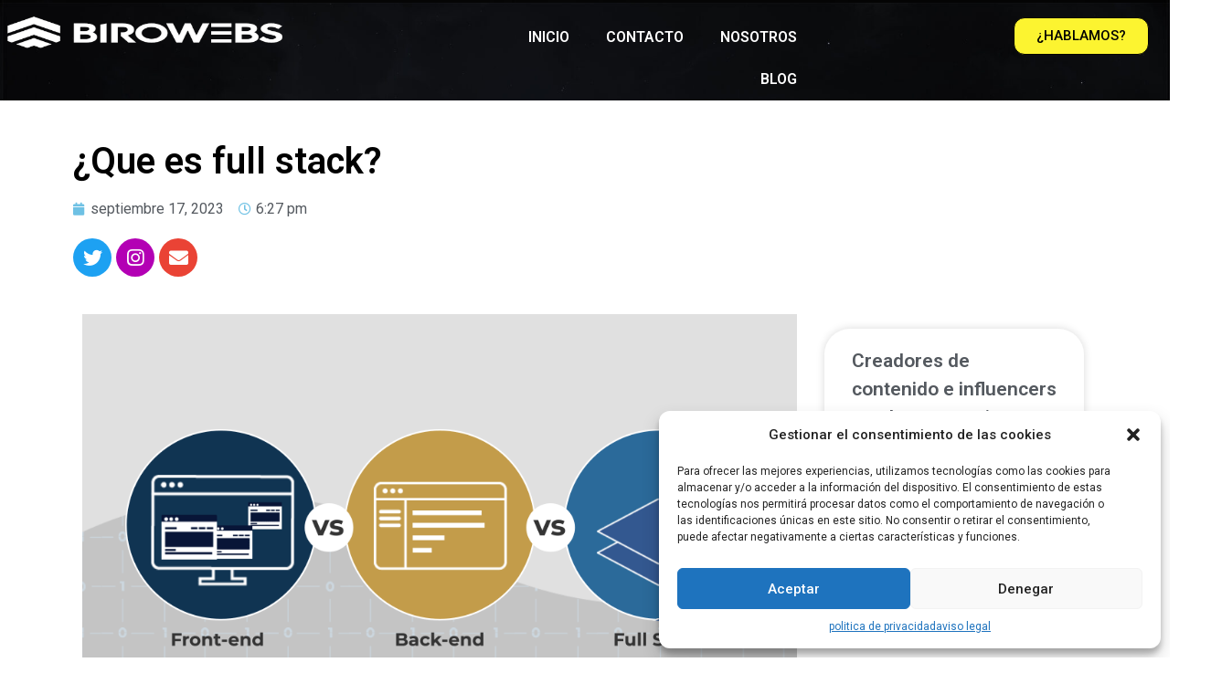

--- FILE ---
content_type: text/html; charset=UTF-8
request_url: https://birowebs.com/que-es-full-stack/
body_size: 32279
content:
<!doctype html>
<html lang="es">
<head>
	
	<meta charset="UTF-8">
	<meta name="viewport" content="width=device-width, initial-scale=1">
	<link rel="profile" href="https://gmpg.org/xfn/11">
	<meta name='robots' content='index, follow, max-image-preview:large, max-snippet:-1, max-video-preview:-1' />

<!-- Google Tag Manager for WordPress by gtm4wp.com -->
<script data-cfasync="false" data-pagespeed-no-defer>
	var gtm4wp_datalayer_name = "dataLayer";
	var dataLayer = dataLayer || [];
</script>
<!-- End Google Tag Manager for WordPress by gtm4wp.com -->
	<!-- This site is optimized with the Yoast SEO plugin v21.7 - https://yoast.com/wordpress/plugins/seo/ -->
	<title>¿Que es full stack?</title>
	<meta name="description" content="Que es full stack? Esta pregunta es muy frecuente entre programadores por eso en este articulo trataremos brevemente que es el full stack" />
	<link rel="canonical" href="https://birowebs.com/que-es-full-stack/" />
	<meta property="og:locale" content="es_ES" />
	<meta property="og:type" content="article" />
	<meta property="og:title" content="¿Que es full stack?" />
	<meta property="og:description" content="Que es full stack? Esta pregunta es muy frecuente entre programadores por eso en este articulo trataremos brevemente que es el full stack" />
	<meta property="og:url" content="https://birowebs.com/que-es-full-stack/" />
	<meta property="og:site_name" content="birowebs.com" />
	<meta property="article:published_time" content="2023-09-17T18:27:12+00:00" />
	<meta property="article:modified_time" content="2023-09-18T17:07:46+00:00" />
	<meta property="og:image" content="https://birowebs.com/wp-content/uploads/2023/09/Blog-Gif.gif" />
	<meta property="og:image:width" content="1000" />
	<meta property="og:image:height" content="600" />
	<meta property="og:image:type" content="image/gif" />
	<meta name="author" content="birowebs.com" />
	<meta name="twitter:card" content="summary_large_image" />
	<meta name="twitter:creator" content="@birowebs" />
	<meta name="twitter:site" content="@birowebs" />
	<meta name="twitter:label1" content="Escrito por" />
	<meta name="twitter:data1" content="birowebs.com" />
	<meta name="twitter:label2" content="Tiempo de lectura" />
	<meta name="twitter:data2" content="4 minutos" />
	<script type="application/ld+json" class="yoast-schema-graph">{"@context":"https://schema.org","@graph":[{"@type":"Article","@id":"https://birowebs.com/que-es-full-stack/#article","isPartOf":{"@id":"https://birowebs.com/que-es-full-stack/"},"author":{"name":"birowebs.com","@id":"https://birowebs.com/#/schema/person/542c6e6a72c71009c0aae6f201a75410"},"headline":"¿Que es full stack?","datePublished":"2023-09-17T18:27:12+00:00","dateModified":"2023-09-18T17:07:46+00:00","mainEntityOfPage":{"@id":"https://birowebs.com/que-es-full-stack/"},"wordCount":799,"commentCount":0,"publisher":{"@id":"https://birowebs.com/#organization"},"image":{"@id":"https://birowebs.com/que-es-full-stack/#primaryimage"},"thumbnailUrl":"https://birowebs.com/wp-content/uploads/2023/09/Blog-Gif.gif","articleSection":["Blog"],"inLanguage":"es","potentialAction":[{"@type":"CommentAction","name":"Comment","target":["https://birowebs.com/que-es-full-stack/#respond"]}]},{"@type":"WebPage","@id":"https://birowebs.com/que-es-full-stack/","url":"https://birowebs.com/que-es-full-stack/","name":"¿Que es full stack?","isPartOf":{"@id":"https://birowebs.com/#website"},"primaryImageOfPage":{"@id":"https://birowebs.com/que-es-full-stack/#primaryimage"},"image":{"@id":"https://birowebs.com/que-es-full-stack/#primaryimage"},"thumbnailUrl":"https://birowebs.com/wp-content/uploads/2023/09/Blog-Gif.gif","datePublished":"2023-09-17T18:27:12+00:00","dateModified":"2023-09-18T17:07:46+00:00","description":"Que es full stack? Esta pregunta es muy frecuente entre programadores por eso en este articulo trataremos brevemente que es el full stack","breadcrumb":{"@id":"https://birowebs.com/que-es-full-stack/#breadcrumb"},"inLanguage":"es","potentialAction":[{"@type":"ReadAction","target":["https://birowebs.com/que-es-full-stack/"]}]},{"@type":"ImageObject","inLanguage":"es","@id":"https://birowebs.com/que-es-full-stack/#primaryimage","url":"https://birowebs.com/wp-content/uploads/2023/09/Blog-Gif.gif","contentUrl":"https://birowebs.com/wp-content/uploads/2023/09/Blog-Gif.gif","width":1000,"height":600,"caption":"Que es full stack"},{"@type":"BreadcrumbList","@id":"https://birowebs.com/que-es-full-stack/#breadcrumb","itemListElement":[{"@type":"ListItem","position":1,"name":"Portada","item":"https://birowebs.com/"},{"@type":"ListItem","position":2,"name":"¿Que es full stack?"}]},{"@type":"WebSite","@id":"https://birowebs.com/#website","url":"https://birowebs.com/","name":"Birowebs","description":"Agencia de marketing Birowebs","publisher":{"@id":"https://birowebs.com/#organization"},"potentialAction":[{"@type":"SearchAction","target":{"@type":"EntryPoint","urlTemplate":"https://birowebs.com/?s={search_term_string}"},"query-input":"required name=search_term_string"}],"inLanguage":"es"},{"@type":"Organization","@id":"https://birowebs.com/#organization","name":"Birowebs","url":"https://birowebs.com/","logo":{"@type":"ImageObject","inLanguage":"es","@id":"https://birowebs.com/#/schema/logo/image/","url":"https://birowebs.com/wp-content/uploads/2023/08/Diseno_sin_titulo_11.png","contentUrl":"https://birowebs.com/wp-content/uploads/2023/08/Diseno_sin_titulo_11.png","width":500,"height":500,"caption":"Birowebs"},"image":{"@id":"https://birowebs.com/#/schema/logo/image/"},"sameAs":["https://twitter.com/birowebs","https://www.instagram.com/birowebs/"]},{"@type":"Person","@id":"https://birowebs.com/#/schema/person/542c6e6a72c71009c0aae6f201a75410","name":"birowebs.com","image":{"@type":"ImageObject","inLanguage":"es","@id":"https://birowebs.com/#/schema/person/image/","url":"https://secure.gravatar.com/avatar/3b4d086a7967969bc3d3426ee89f9386?s=96&d=mm&r=g","contentUrl":"https://secure.gravatar.com/avatar/3b4d086a7967969bc3d3426ee89f9386?s=96&d=mm&r=g","caption":"birowebs.com"},"sameAs":["http://birowebs.com"],"url":"https://birowebs.com/author/birowebs-com/"}]}</script>
	<!-- / Yoast SEO plugin. -->


<link rel='dns-prefetch' href='//www.googletagmanager.com' />
<link rel="alternate" type="application/rss+xml" title="birowebs.com &raquo; Feed" href="https://birowebs.com/feed/" />
<link rel="alternate" type="application/rss+xml" title="birowebs.com &raquo; Feed de los comentarios" href="https://birowebs.com/comments/feed/" />
<link rel="alternate" type="application/rss+xml" title="birowebs.com &raquo; Comentario ¿Que es full stack? del feed" href="https://birowebs.com/que-es-full-stack/feed/" />
<script>
window._wpemojiSettings = {"baseUrl":"https:\/\/s.w.org\/images\/core\/emoji\/14.0.0\/72x72\/","ext":".png","svgUrl":"https:\/\/s.w.org\/images\/core\/emoji\/14.0.0\/svg\/","svgExt":".svg","source":{"concatemoji":"https:\/\/birowebs.com\/wp-includes\/js\/wp-emoji-release.min.js?ver=6.2.8"}};
/*! This file is auto-generated */
!function(e,a,t){var n,r,o,i=a.createElement("canvas"),p=i.getContext&&i.getContext("2d");function s(e,t){p.clearRect(0,0,i.width,i.height),p.fillText(e,0,0);e=i.toDataURL();return p.clearRect(0,0,i.width,i.height),p.fillText(t,0,0),e===i.toDataURL()}function c(e){var t=a.createElement("script");t.src=e,t.defer=t.type="text/javascript",a.getElementsByTagName("head")[0].appendChild(t)}for(o=Array("flag","emoji"),t.supports={everything:!0,everythingExceptFlag:!0},r=0;r<o.length;r++)t.supports[o[r]]=function(e){if(p&&p.fillText)switch(p.textBaseline="top",p.font="600 32px Arial",e){case"flag":return s("\ud83c\udff3\ufe0f\u200d\u26a7\ufe0f","\ud83c\udff3\ufe0f\u200b\u26a7\ufe0f")?!1:!s("\ud83c\uddfa\ud83c\uddf3","\ud83c\uddfa\u200b\ud83c\uddf3")&&!s("\ud83c\udff4\udb40\udc67\udb40\udc62\udb40\udc65\udb40\udc6e\udb40\udc67\udb40\udc7f","\ud83c\udff4\u200b\udb40\udc67\u200b\udb40\udc62\u200b\udb40\udc65\u200b\udb40\udc6e\u200b\udb40\udc67\u200b\udb40\udc7f");case"emoji":return!s("\ud83e\udef1\ud83c\udffb\u200d\ud83e\udef2\ud83c\udfff","\ud83e\udef1\ud83c\udffb\u200b\ud83e\udef2\ud83c\udfff")}return!1}(o[r]),t.supports.everything=t.supports.everything&&t.supports[o[r]],"flag"!==o[r]&&(t.supports.everythingExceptFlag=t.supports.everythingExceptFlag&&t.supports[o[r]]);t.supports.everythingExceptFlag=t.supports.everythingExceptFlag&&!t.supports.flag,t.DOMReady=!1,t.readyCallback=function(){t.DOMReady=!0},t.supports.everything||(n=function(){t.readyCallback()},a.addEventListener?(a.addEventListener("DOMContentLoaded",n,!1),e.addEventListener("load",n,!1)):(e.attachEvent("onload",n),a.attachEvent("onreadystatechange",function(){"complete"===a.readyState&&t.readyCallback()})),(e=t.source||{}).concatemoji?c(e.concatemoji):e.wpemoji&&e.twemoji&&(c(e.twemoji),c(e.wpemoji)))}(window,document,window._wpemojiSettings);
</script>
<style>
img.wp-smiley,
img.emoji {
	display: inline !important;
	border: none !important;
	box-shadow: none !important;
	height: 1em !important;
	width: 1em !important;
	margin: 0 0.07em !important;
	vertical-align: -0.1em !important;
	background: none !important;
	padding: 0 !important;
}
</style>
	
<link rel='stylesheet' id='classic-theme-styles-css' href='https://birowebs.com/wp-includes/css/classic-themes.min.css?ver=6.2.8' media='all' />
<style id='global-styles-inline-css'>
body{--wp--preset--color--black: #000000;--wp--preset--color--cyan-bluish-gray: #abb8c3;--wp--preset--color--white: #ffffff;--wp--preset--color--pale-pink: #f78da7;--wp--preset--color--vivid-red: #cf2e2e;--wp--preset--color--luminous-vivid-orange: #ff6900;--wp--preset--color--luminous-vivid-amber: #fcb900;--wp--preset--color--light-green-cyan: #7bdcb5;--wp--preset--color--vivid-green-cyan: #00d084;--wp--preset--color--pale-cyan-blue: #8ed1fc;--wp--preset--color--vivid-cyan-blue: #0693e3;--wp--preset--color--vivid-purple: #9b51e0;--wp--preset--gradient--vivid-cyan-blue-to-vivid-purple: linear-gradient(135deg,rgba(6,147,227,1) 0%,rgb(155,81,224) 100%);--wp--preset--gradient--light-green-cyan-to-vivid-green-cyan: linear-gradient(135deg,rgb(122,220,180) 0%,rgb(0,208,130) 100%);--wp--preset--gradient--luminous-vivid-amber-to-luminous-vivid-orange: linear-gradient(135deg,rgba(252,185,0,1) 0%,rgba(255,105,0,1) 100%);--wp--preset--gradient--luminous-vivid-orange-to-vivid-red: linear-gradient(135deg,rgba(255,105,0,1) 0%,rgb(207,46,46) 100%);--wp--preset--gradient--very-light-gray-to-cyan-bluish-gray: linear-gradient(135deg,rgb(238,238,238) 0%,rgb(169,184,195) 100%);--wp--preset--gradient--cool-to-warm-spectrum: linear-gradient(135deg,rgb(74,234,220) 0%,rgb(151,120,209) 20%,rgb(207,42,186) 40%,rgb(238,44,130) 60%,rgb(251,105,98) 80%,rgb(254,248,76) 100%);--wp--preset--gradient--blush-light-purple: linear-gradient(135deg,rgb(255,206,236) 0%,rgb(152,150,240) 100%);--wp--preset--gradient--blush-bordeaux: linear-gradient(135deg,rgb(254,205,165) 0%,rgb(254,45,45) 50%,rgb(107,0,62) 100%);--wp--preset--gradient--luminous-dusk: linear-gradient(135deg,rgb(255,203,112) 0%,rgb(199,81,192) 50%,rgb(65,88,208) 100%);--wp--preset--gradient--pale-ocean: linear-gradient(135deg,rgb(255,245,203) 0%,rgb(182,227,212) 50%,rgb(51,167,181) 100%);--wp--preset--gradient--electric-grass: linear-gradient(135deg,rgb(202,248,128) 0%,rgb(113,206,126) 100%);--wp--preset--gradient--midnight: linear-gradient(135deg,rgb(2,3,129) 0%,rgb(40,116,252) 100%);--wp--preset--duotone--dark-grayscale: url('#wp-duotone-dark-grayscale');--wp--preset--duotone--grayscale: url('#wp-duotone-grayscale');--wp--preset--duotone--purple-yellow: url('#wp-duotone-purple-yellow');--wp--preset--duotone--blue-red: url('#wp-duotone-blue-red');--wp--preset--duotone--midnight: url('#wp-duotone-midnight');--wp--preset--duotone--magenta-yellow: url('#wp-duotone-magenta-yellow');--wp--preset--duotone--purple-green: url('#wp-duotone-purple-green');--wp--preset--duotone--blue-orange: url('#wp-duotone-blue-orange');--wp--preset--font-size--small: 13px;--wp--preset--font-size--medium: 20px;--wp--preset--font-size--large: 36px;--wp--preset--font-size--x-large: 42px;--wp--preset--spacing--20: 0.44rem;--wp--preset--spacing--30: 0.67rem;--wp--preset--spacing--40: 1rem;--wp--preset--spacing--50: 1.5rem;--wp--preset--spacing--60: 2.25rem;--wp--preset--spacing--70: 3.38rem;--wp--preset--spacing--80: 5.06rem;--wp--preset--shadow--natural: 6px 6px 9px rgba(0, 0, 0, 0.2);--wp--preset--shadow--deep: 12px 12px 50px rgba(0, 0, 0, 0.4);--wp--preset--shadow--sharp: 6px 6px 0px rgba(0, 0, 0, 0.2);--wp--preset--shadow--outlined: 6px 6px 0px -3px rgba(255, 255, 255, 1), 6px 6px rgba(0, 0, 0, 1);--wp--preset--shadow--crisp: 6px 6px 0px rgba(0, 0, 0, 1);}:where(.is-layout-flex){gap: 0.5em;}body .is-layout-flow > .alignleft{float: left;margin-inline-start: 0;margin-inline-end: 2em;}body .is-layout-flow > .alignright{float: right;margin-inline-start: 2em;margin-inline-end: 0;}body .is-layout-flow > .aligncenter{margin-left: auto !important;margin-right: auto !important;}body .is-layout-constrained > .alignleft{float: left;margin-inline-start: 0;margin-inline-end: 2em;}body .is-layout-constrained > .alignright{float: right;margin-inline-start: 2em;margin-inline-end: 0;}body .is-layout-constrained > .aligncenter{margin-left: auto !important;margin-right: auto !important;}body .is-layout-constrained > :where(:not(.alignleft):not(.alignright):not(.alignfull)){max-width: var(--wp--style--global--content-size);margin-left: auto !important;margin-right: auto !important;}body .is-layout-constrained > .alignwide{max-width: var(--wp--style--global--wide-size);}body .is-layout-flex{display: flex;}body .is-layout-flex{flex-wrap: wrap;align-items: center;}body .is-layout-flex > *{margin: 0;}:where(.wp-block-columns.is-layout-flex){gap: 2em;}.has-black-color{color: var(--wp--preset--color--black) !important;}.has-cyan-bluish-gray-color{color: var(--wp--preset--color--cyan-bluish-gray) !important;}.has-white-color{color: var(--wp--preset--color--white) !important;}.has-pale-pink-color{color: var(--wp--preset--color--pale-pink) !important;}.has-vivid-red-color{color: var(--wp--preset--color--vivid-red) !important;}.has-luminous-vivid-orange-color{color: var(--wp--preset--color--luminous-vivid-orange) !important;}.has-luminous-vivid-amber-color{color: var(--wp--preset--color--luminous-vivid-amber) !important;}.has-light-green-cyan-color{color: var(--wp--preset--color--light-green-cyan) !important;}.has-vivid-green-cyan-color{color: var(--wp--preset--color--vivid-green-cyan) !important;}.has-pale-cyan-blue-color{color: var(--wp--preset--color--pale-cyan-blue) !important;}.has-vivid-cyan-blue-color{color: var(--wp--preset--color--vivid-cyan-blue) !important;}.has-vivid-purple-color{color: var(--wp--preset--color--vivid-purple) !important;}.has-black-background-color{background-color: var(--wp--preset--color--black) !important;}.has-cyan-bluish-gray-background-color{background-color: var(--wp--preset--color--cyan-bluish-gray) !important;}.has-white-background-color{background-color: var(--wp--preset--color--white) !important;}.has-pale-pink-background-color{background-color: var(--wp--preset--color--pale-pink) !important;}.has-vivid-red-background-color{background-color: var(--wp--preset--color--vivid-red) !important;}.has-luminous-vivid-orange-background-color{background-color: var(--wp--preset--color--luminous-vivid-orange) !important;}.has-luminous-vivid-amber-background-color{background-color: var(--wp--preset--color--luminous-vivid-amber) !important;}.has-light-green-cyan-background-color{background-color: var(--wp--preset--color--light-green-cyan) !important;}.has-vivid-green-cyan-background-color{background-color: var(--wp--preset--color--vivid-green-cyan) !important;}.has-pale-cyan-blue-background-color{background-color: var(--wp--preset--color--pale-cyan-blue) !important;}.has-vivid-cyan-blue-background-color{background-color: var(--wp--preset--color--vivid-cyan-blue) !important;}.has-vivid-purple-background-color{background-color: var(--wp--preset--color--vivid-purple) !important;}.has-black-border-color{border-color: var(--wp--preset--color--black) !important;}.has-cyan-bluish-gray-border-color{border-color: var(--wp--preset--color--cyan-bluish-gray) !important;}.has-white-border-color{border-color: var(--wp--preset--color--white) !important;}.has-pale-pink-border-color{border-color: var(--wp--preset--color--pale-pink) !important;}.has-vivid-red-border-color{border-color: var(--wp--preset--color--vivid-red) !important;}.has-luminous-vivid-orange-border-color{border-color: var(--wp--preset--color--luminous-vivid-orange) !important;}.has-luminous-vivid-amber-border-color{border-color: var(--wp--preset--color--luminous-vivid-amber) !important;}.has-light-green-cyan-border-color{border-color: var(--wp--preset--color--light-green-cyan) !important;}.has-vivid-green-cyan-border-color{border-color: var(--wp--preset--color--vivid-green-cyan) !important;}.has-pale-cyan-blue-border-color{border-color: var(--wp--preset--color--pale-cyan-blue) !important;}.has-vivid-cyan-blue-border-color{border-color: var(--wp--preset--color--vivid-cyan-blue) !important;}.has-vivid-purple-border-color{border-color: var(--wp--preset--color--vivid-purple) !important;}.has-vivid-cyan-blue-to-vivid-purple-gradient-background{background: var(--wp--preset--gradient--vivid-cyan-blue-to-vivid-purple) !important;}.has-light-green-cyan-to-vivid-green-cyan-gradient-background{background: var(--wp--preset--gradient--light-green-cyan-to-vivid-green-cyan) !important;}.has-luminous-vivid-amber-to-luminous-vivid-orange-gradient-background{background: var(--wp--preset--gradient--luminous-vivid-amber-to-luminous-vivid-orange) !important;}.has-luminous-vivid-orange-to-vivid-red-gradient-background{background: var(--wp--preset--gradient--luminous-vivid-orange-to-vivid-red) !important;}.has-very-light-gray-to-cyan-bluish-gray-gradient-background{background: var(--wp--preset--gradient--very-light-gray-to-cyan-bluish-gray) !important;}.has-cool-to-warm-spectrum-gradient-background{background: var(--wp--preset--gradient--cool-to-warm-spectrum) !important;}.has-blush-light-purple-gradient-background{background: var(--wp--preset--gradient--blush-light-purple) !important;}.has-blush-bordeaux-gradient-background{background: var(--wp--preset--gradient--blush-bordeaux) !important;}.has-luminous-dusk-gradient-background{background: var(--wp--preset--gradient--luminous-dusk) !important;}.has-pale-ocean-gradient-background{background: var(--wp--preset--gradient--pale-ocean) !important;}.has-electric-grass-gradient-background{background: var(--wp--preset--gradient--electric-grass) !important;}.has-midnight-gradient-background{background: var(--wp--preset--gradient--midnight) !important;}.has-small-font-size{font-size: var(--wp--preset--font-size--small) !important;}.has-medium-font-size{font-size: var(--wp--preset--font-size--medium) !important;}.has-large-font-size{font-size: var(--wp--preset--font-size--large) !important;}.has-x-large-font-size{font-size: var(--wp--preset--font-size--x-large) !important;}
.wp-block-navigation a:where(:not(.wp-element-button)){color: inherit;}
:where(.wp-block-columns.is-layout-flex){gap: 2em;}
.wp-block-pullquote{font-size: 1.5em;line-height: 1.6;}
</style>
<link rel='stylesheet' id='cmplz-general-css' href='https://birowebs.com/wp-content/plugins/complianz-gdpr/assets/css/cookieblocker.min.css?ver=1727201521' media='all' />
<link rel='stylesheet' id='hfe-style-css' href='https://birowebs.com/wp-content/plugins/header-footer-elementor/assets/css/header-footer-elementor.css?ver=1.6.24' media='all' />
<link rel='stylesheet' id='elementor-icons-css' href='https://birowebs.com/wp-content/plugins/elementor/assets/lib/eicons/css/elementor-icons.min.css?ver=5.27.0' media='all' />
<link rel='stylesheet' id='elementor-frontend-css' href='https://birowebs.com/wp-content/uploads/elementor/css/custom-frontend-lite.min.css?ver=1707164814' media='all' />
<link rel='stylesheet' id='swiper-css' href='https://birowebs.com/wp-content/plugins/elementor/assets/lib/swiper/v8/css/swiper.min.css?ver=8.4.5' media='all' />
<link rel='stylesheet' id='elementor-post-6-css' href='https://birowebs.com/wp-content/uploads/elementor/css/post-6.css?ver=1707164814' media='all' />
<link rel='stylesheet' id='elementor-pro-css' href='https://birowebs.com/wp-content/uploads/elementor/css/custom-pro-frontend-lite.min.css?ver=1707164814' media='all' />
<link rel='stylesheet' id='elementor-global-css' href='https://birowebs.com/wp-content/uploads/elementor/css/global.css?ver=1707164815' media='all' />
<link rel='stylesheet' id='elementor-post-1887-css' href='https://birowebs.com/wp-content/uploads/elementor/css/post-1887.css?ver=1707303125' media='all' />
<link rel='stylesheet' id='hfe-widgets-style-css' href='https://birowebs.com/wp-content/plugins/header-footer-elementor/inc/widgets-css/frontend.css?ver=1.6.24' media='all' />
<link rel='stylesheet' id='hello-elementor-css' href='https://birowebs.com/wp-content/themes/hello-elementor/style.min.css?ver=2.8.1' media='all' />
<link rel='stylesheet' id='hello-elementor-theme-style-css' href='https://birowebs.com/wp-content/themes/hello-elementor/theme.min.css?ver=2.8.1' media='all' />
<link rel='stylesheet' id='elementor-post-337-css' href='https://birowebs.com/wp-content/uploads/elementor/css/post-337.css?ver=1707776032' media='all' />
<link rel='stylesheet' id='elementor-post-3077-css' href='https://birowebs.com/wp-content/uploads/elementor/css/post-3077.css?ver=1720537110' media='all' />
<link rel='stylesheet' id='elementor-post-952-css' href='https://birowebs.com/wp-content/uploads/elementor/css/post-952.css?ver=1707164824' media='all' />
<link rel='stylesheet' id='google-fonts-1-css' href='https://fonts.googleapis.com/css?family=Roboto%3A100%2C100italic%2C200%2C200italic%2C300%2C300italic%2C400%2C400italic%2C500%2C500italic%2C600%2C600italic%2C700%2C700italic%2C800%2C800italic%2C900%2C900italic%7CRoboto+Slab%3A100%2C100italic%2C200%2C200italic%2C300%2C300italic%2C400%2C400italic%2C500%2C500italic%2C600%2C600italic%2C700%2C700italic%2C800%2C800italic%2C900%2C900italic%7CAlbert+Sans%3A100%2C100italic%2C200%2C200italic%2C300%2C300italic%2C400%2C400italic%2C500%2C500italic%2C600%2C600italic%2C700%2C700italic%2C800%2C800italic%2C900%2C900italic&#038;display=swap&#038;ver=6.2.8' media='all' />
<link rel='stylesheet' id='elementor-icons-shared-0-css' href='https://birowebs.com/wp-content/plugins/elementor/assets/lib/font-awesome/css/fontawesome.min.css?ver=5.15.3' media='all' />
<link rel='stylesheet' id='elementor-icons-fa-solid-css' href='https://birowebs.com/wp-content/plugins/elementor/assets/lib/font-awesome/css/solid.min.css?ver=5.15.3' media='all' />
<link rel='stylesheet' id='elementor-icons-fa-brands-css' href='https://birowebs.com/wp-content/plugins/elementor/assets/lib/font-awesome/css/brands.min.css?ver=5.15.3' media='all' />
<link rel="preconnect" href="https://fonts.gstatic.com/" crossorigin><script src='https://birowebs.com/wp-includes/js/jquery/jquery.min.js?ver=3.6.4' id='jquery-core-js'></script>
<script src='https://birowebs.com/wp-includes/js/jquery/jquery-migrate.min.js?ver=3.4.0' id='jquery-migrate-js'></script>

<!-- Fragmento de código de la etiqueta de Google (gtag.js) añadida por Site Kit -->
<!-- Fragmento de código de Google Analytics añadido por Site Kit -->
<script src='https://www.googletagmanager.com/gtag/js?id=GT-NNSKXXC' id='google_gtagjs-js' async></script>
<script id='google_gtagjs-js-after'>
window.dataLayer = window.dataLayer || [];function gtag(){dataLayer.push(arguments);}
gtag("set","linker",{"domains":["birowebs.com"]});
gtag("js", new Date());
gtag("set", "developer_id.dZTNiMT", true);
gtag("config", "GT-NNSKXXC");
</script>
<link rel="https://api.w.org/" href="https://birowebs.com/wp-json/" /><link rel="alternate" type="application/json" href="https://birowebs.com/wp-json/wp/v2/posts/1887" /><link rel="EditURI" type="application/rsd+xml" title="RSD" href="https://birowebs.com/xmlrpc.php?rsd" />
<link rel="wlwmanifest" type="application/wlwmanifest+xml" href="https://birowebs.com/wp-includes/wlwmanifest.xml" />
<meta name="generator" content="WordPress 6.2.8" />
<link rel='shortlink' href='https://birowebs.com/?p=1887' />
<link rel="alternate" type="application/json+oembed" href="https://birowebs.com/wp-json/oembed/1.0/embed?url=https%3A%2F%2Fbirowebs.com%2Fque-es-full-stack%2F" />
<link rel="alternate" type="text/xml+oembed" href="https://birowebs.com/wp-json/oembed/1.0/embed?url=https%3A%2F%2Fbirowebs.com%2Fque-es-full-stack%2F&#038;format=xml" />
<meta name="generator" content="Site Kit by Google 1.170.0" /><!-- HFCM by 99 Robots - Snippet # 1: Adsense -->
<script async src="https://pagead2.googlesyndication.com/pagead/js/adsbygoogle.js?client=ca-pub-9710429963523637"
     crossorigin="anonymous"></script>
<!-- /end HFCM by 99 Robots -->
			<style>.cmplz-hidden {
					display: none !important;
				}</style>
<!-- Google Tag Manager for WordPress by gtm4wp.com -->
<!-- GTM Container placement set to off -->
<script data-cfasync="false" data-pagespeed-no-defer type="text/javascript">
	var dataLayer_content = {"pagePostType":"post","pagePostType2":"single-post","pageCategory":["blog"],"pagePostAuthor":"birowebs.com"};
	dataLayer.push( dataLayer_content );
</script>
<script>
	console.warn && console.warn("[GTM4WP] Google Tag Manager container code placement set to OFF !!!");
	console.warn && console.warn("[GTM4WP] Data layer codes are active but GTM container must be loaded using custom coding !!!");
</script>
<!-- End Google Tag Manager for WordPress by gtm4wp.com -->
<!-- Metaetiquetas de Google AdSense añadidas por Site Kit -->
<meta name="google-adsense-platform-account" content="ca-host-pub-2644536267352236">
<meta name="google-adsense-platform-domain" content="sitekit.withgoogle.com">
<!-- Acabar con las metaetiquetas de Google AdSense añadidas por Site Kit -->
<meta name="generator" content="Elementor 3.19.1; features: e_optimized_assets_loading, e_optimized_css_loading, additional_custom_breakpoints, block_editor_assets_optimize, e_image_loading_optimization; settings: css_print_method-external, google_font-enabled, font_display-swap">
<link rel="icon" href="https://birowebs.com/wp-content/uploads/2023/08/cropped-Captura_de_pantalla_113-1-32x32.png" sizes="32x32" />
<link rel="icon" href="https://birowebs.com/wp-content/uploads/2023/08/cropped-Captura_de_pantalla_113-1-192x192.png" sizes="192x192" />
<link rel="apple-touch-icon" href="https://birowebs.com/wp-content/uploads/2023/08/cropped-Captura_de_pantalla_113-1-180x180.png" />
<meta name="msapplication-TileImage" content="https://birowebs.com/wp-content/uploads/2023/08/cropped-Captura_de_pantalla_113-1-270x270.png" />
		<style id="wp-custom-css">
			html, body {
    width: 100%!important;
    overflow-x: hidden!important;
}
body {overflow-x: initial;}		</style>
		<!-- Hotjar Tracking Code for Sitio 4932430 (falta el nombre) -->
<script>
    (function(h,o,t,j,a,r){
        h.hj=h.hj||function(){(h.hj.q=h.hj.q||[]).push(arguments)};
        h._hjSettings={hjid:4932430,hjsv:6};
        a=o.getElementsByTagName('head')[0];
        r=o.createElement('script');r.async=1;
        r.src=t+h._hjSettings.hjid+j+h._hjSettings.hjsv;
        a.appendChild(r);
    })(window,document,'https://static.hotjar.com/c/hotjar-','.js?sv=');
</script>
	
</head>
<body data-cmplz=1 class="post-template-default single single-post postid-1887 single-format-standard wp-custom-logo ehf-template-hello-elementor ehf-stylesheet-hello-elementor elementor-default elementor-kit-6 elementor-page elementor-page-1887 elementor-page-952">

<svg xmlns="http://www.w3.org/2000/svg" viewBox="0 0 0 0" width="0" height="0" focusable="false" role="none" style="visibility: hidden; position: absolute; left: -9999px; overflow: hidden;" ><defs><filter id="wp-duotone-dark-grayscale"><feColorMatrix color-interpolation-filters="sRGB" type="matrix" values=" .299 .587 .114 0 0 .299 .587 .114 0 0 .299 .587 .114 0 0 .299 .587 .114 0 0 " /><feComponentTransfer color-interpolation-filters="sRGB" ><feFuncR type="table" tableValues="0 0.49803921568627" /><feFuncG type="table" tableValues="0 0.49803921568627" /><feFuncB type="table" tableValues="0 0.49803921568627" /><feFuncA type="table" tableValues="1 1" /></feComponentTransfer><feComposite in2="SourceGraphic" operator="in" /></filter></defs></svg><svg xmlns="http://www.w3.org/2000/svg" viewBox="0 0 0 0" width="0" height="0" focusable="false" role="none" style="visibility: hidden; position: absolute; left: -9999px; overflow: hidden;" ><defs><filter id="wp-duotone-grayscale"><feColorMatrix color-interpolation-filters="sRGB" type="matrix" values=" .299 .587 .114 0 0 .299 .587 .114 0 0 .299 .587 .114 0 0 .299 .587 .114 0 0 " /><feComponentTransfer color-interpolation-filters="sRGB" ><feFuncR type="table" tableValues="0 1" /><feFuncG type="table" tableValues="0 1" /><feFuncB type="table" tableValues="0 1" /><feFuncA type="table" tableValues="1 1" /></feComponentTransfer><feComposite in2="SourceGraphic" operator="in" /></filter></defs></svg><svg xmlns="http://www.w3.org/2000/svg" viewBox="0 0 0 0" width="0" height="0" focusable="false" role="none" style="visibility: hidden; position: absolute; left: -9999px; overflow: hidden;" ><defs><filter id="wp-duotone-purple-yellow"><feColorMatrix color-interpolation-filters="sRGB" type="matrix" values=" .299 .587 .114 0 0 .299 .587 .114 0 0 .299 .587 .114 0 0 .299 .587 .114 0 0 " /><feComponentTransfer color-interpolation-filters="sRGB" ><feFuncR type="table" tableValues="0.54901960784314 0.98823529411765" /><feFuncG type="table" tableValues="0 1" /><feFuncB type="table" tableValues="0.71764705882353 0.25490196078431" /><feFuncA type="table" tableValues="1 1" /></feComponentTransfer><feComposite in2="SourceGraphic" operator="in" /></filter></defs></svg><svg xmlns="http://www.w3.org/2000/svg" viewBox="0 0 0 0" width="0" height="0" focusable="false" role="none" style="visibility: hidden; position: absolute; left: -9999px; overflow: hidden;" ><defs><filter id="wp-duotone-blue-red"><feColorMatrix color-interpolation-filters="sRGB" type="matrix" values=" .299 .587 .114 0 0 .299 .587 .114 0 0 .299 .587 .114 0 0 .299 .587 .114 0 0 " /><feComponentTransfer color-interpolation-filters="sRGB" ><feFuncR type="table" tableValues="0 1" /><feFuncG type="table" tableValues="0 0.27843137254902" /><feFuncB type="table" tableValues="0.5921568627451 0.27843137254902" /><feFuncA type="table" tableValues="1 1" /></feComponentTransfer><feComposite in2="SourceGraphic" operator="in" /></filter></defs></svg><svg xmlns="http://www.w3.org/2000/svg" viewBox="0 0 0 0" width="0" height="0" focusable="false" role="none" style="visibility: hidden; position: absolute; left: -9999px; overflow: hidden;" ><defs><filter id="wp-duotone-midnight"><feColorMatrix color-interpolation-filters="sRGB" type="matrix" values=" .299 .587 .114 0 0 .299 .587 .114 0 0 .299 .587 .114 0 0 .299 .587 .114 0 0 " /><feComponentTransfer color-interpolation-filters="sRGB" ><feFuncR type="table" tableValues="0 0" /><feFuncG type="table" tableValues="0 0.64705882352941" /><feFuncB type="table" tableValues="0 1" /><feFuncA type="table" tableValues="1 1" /></feComponentTransfer><feComposite in2="SourceGraphic" operator="in" /></filter></defs></svg><svg xmlns="http://www.w3.org/2000/svg" viewBox="0 0 0 0" width="0" height="0" focusable="false" role="none" style="visibility: hidden; position: absolute; left: -9999px; overflow: hidden;" ><defs><filter id="wp-duotone-magenta-yellow"><feColorMatrix color-interpolation-filters="sRGB" type="matrix" values=" .299 .587 .114 0 0 .299 .587 .114 0 0 .299 .587 .114 0 0 .299 .587 .114 0 0 " /><feComponentTransfer color-interpolation-filters="sRGB" ><feFuncR type="table" tableValues="0.78039215686275 1" /><feFuncG type="table" tableValues="0 0.94901960784314" /><feFuncB type="table" tableValues="0.35294117647059 0.47058823529412" /><feFuncA type="table" tableValues="1 1" /></feComponentTransfer><feComposite in2="SourceGraphic" operator="in" /></filter></defs></svg><svg xmlns="http://www.w3.org/2000/svg" viewBox="0 0 0 0" width="0" height="0" focusable="false" role="none" style="visibility: hidden; position: absolute; left: -9999px; overflow: hidden;" ><defs><filter id="wp-duotone-purple-green"><feColorMatrix color-interpolation-filters="sRGB" type="matrix" values=" .299 .587 .114 0 0 .299 .587 .114 0 0 .299 .587 .114 0 0 .299 .587 .114 0 0 " /><feComponentTransfer color-interpolation-filters="sRGB" ><feFuncR type="table" tableValues="0.65098039215686 0.40392156862745" /><feFuncG type="table" tableValues="0 1" /><feFuncB type="table" tableValues="0.44705882352941 0.4" /><feFuncA type="table" tableValues="1 1" /></feComponentTransfer><feComposite in2="SourceGraphic" operator="in" /></filter></defs></svg><svg xmlns="http://www.w3.org/2000/svg" viewBox="0 0 0 0" width="0" height="0" focusable="false" role="none" style="visibility: hidden; position: absolute; left: -9999px; overflow: hidden;" ><defs><filter id="wp-duotone-blue-orange"><feColorMatrix color-interpolation-filters="sRGB" type="matrix" values=" .299 .587 .114 0 0 .299 .587 .114 0 0 .299 .587 .114 0 0 .299 .587 .114 0 0 " /><feComponentTransfer color-interpolation-filters="sRGB" ><feFuncR type="table" tableValues="0.098039215686275 1" /><feFuncG type="table" tableValues="0 0.66274509803922" /><feFuncB type="table" tableValues="0.84705882352941 0.41960784313725" /><feFuncA type="table" tableValues="1 1" /></feComponentTransfer><feComposite in2="SourceGraphic" operator="in" /></filter></defs></svg>
<a class="skip-link screen-reader-text" href="#content">Ir al contenido</a>

		<div data-elementor-type="header" data-elementor-id="337" class="elementor elementor-337 elementor-location-header" data-elementor-post-type="elementor_library">
					<div class="elementor-section-wrap">
								<section class="elementor-section elementor-top-section elementor-element elementor-element-502ce82d elementor-section-full_width elementor-section-height-default elementor-section-height-default" data-id="502ce82d" data-element_type="section" data-settings="{&quot;background_background&quot;:&quot;classic&quot;}">
						<div class="elementor-container elementor-column-gap-default">
					<div class="elementor-column elementor-col-33 elementor-top-column elementor-element elementor-element-58f377a8" data-id="58f377a8" data-element_type="column">
			<div class="elementor-widget-wrap elementor-element-populated">
						<div class="elementor-element elementor-element-6af7817d elementor-widget__width-initial elementor-widget elementor-widget-theme-site-logo elementor-widget-image" data-id="6af7817d" data-element_type="widget" data-widget_type="theme-site-logo.default">
				<div class="elementor-widget-container">
			<style>/*! elementor - v3.19.0 - 05-02-2024 */
.elementor-widget-image{text-align:center}.elementor-widget-image a{display:inline-block}.elementor-widget-image a img[src$=".svg"]{width:48px}.elementor-widget-image img{vertical-align:middle;display:inline-block}</style>					<div class="elementor-image">
								<a href="https://birowebs.com/">
			<img loading="lazy" width="500" height="500" src="https://birowebs.com/wp-content/uploads/2023/08/Diseno_sin_titulo_11.png" class="attachment-medium_large size-medium_large wp-image-121" alt="" srcset="https://birowebs.com/wp-content/uploads/2023/08/Diseno_sin_titulo_11.png 500w, https://birowebs.com/wp-content/uploads/2023/08/Diseno_sin_titulo_11-300x300.png 300w, https://birowebs.com/wp-content/uploads/2023/08/Diseno_sin_titulo_11-150x150.png 150w" sizes="(max-width: 500px) 100vw, 500px" />				</a>
										</div>
						</div>
				</div>
				<div class="elementor-element elementor-element-bb910a3 elementor-mobile-align-right elementor-hidden-desktop elementor-hidden-laptop elementor-widget elementor-widget-button" data-id="bb910a3" data-element_type="widget" data-widget_type="button.default">
				<div class="elementor-widget-container">
					<div class="elementor-button-wrapper">
			<a class="elementor-button elementor-button-link elementor-size-xs" href="#elementor-action%3Aaction%3Dpopup%3Aopen%26settings%3DeyJpZCI6IjE1MjMiLCJ0b2dnbGUiOmZhbHNlfQ%3D%3D">
						<span class="elementor-button-content-wrapper">
						<span class="elementor-button-icon elementor-align-icon-left">
				<svg xmlns="http://www.w3.org/2000/svg" xmlns:xlink="http://www.w3.org/1999/xlink" fill="#000000" height="800px" width="800px" id="Layer_1" viewBox="0 0 150 150" xml:space="preserve"><g id="XMLID_240_">	<path id="XMLID_241_" d="M15,30h120c8.284,0,15-6.716,15-15s-6.716-15-15-15H15C6.716,0,0,6.716,0,15S6.716,30,15,30z"></path>	<path id="XMLID_242_" d="M135,60H15C6.716,60,0,66.716,0,75s6.716,15,15,15h120c8.284,0,15-6.716,15-15S143.284,60,135,60z"></path>	<path id="XMLID_243_" d="M135,120H15c-8.284,0-15,6.716-15,15s6.716,15,15,15h120c8.284,0,15-6.716,15-15S143.284,120,135,120z"></path></g></svg>			</span>
						<span class="elementor-button-text"></span>
		</span>
					</a>
		</div>
				</div>
				</div>
					</div>
		</div>
				<div class="elementor-column elementor-col-33 elementor-top-column elementor-element elementor-element-4889fa4" data-id="4889fa4" data-element_type="column">
			<div class="elementor-widget-wrap elementor-element-populated">
						<div class="elementor-element elementor-element-14e9a34 elementor-nav-menu--dropdown-none elementor-nav-menu__align-right elementor-widget-laptop__width-initial elementor-hidden-tablet elementor-hidden-mobile elementor-widget elementor-widget-nav-menu" data-id="14e9a34" data-element_type="widget" data-settings="{&quot;layout&quot;:&quot;horizontal&quot;,&quot;submenu_icon&quot;:{&quot;value&quot;:&quot;&lt;i class=\&quot;fas fa-caret-down\&quot;&gt;&lt;\/i&gt;&quot;,&quot;library&quot;:&quot;fa-solid&quot;}}" data-widget_type="nav-menu.default">
				<div class="elementor-widget-container">
			<link rel="stylesheet" href="https://birowebs.com/wp-content/uploads/elementor/css/custom-pro-widget-nav-menu.min.css?ver=1707164815">			<nav class="elementor-nav-menu--main elementor-nav-menu__container elementor-nav-menu--layout-horizontal e--pointer-none">
				<ul id="menu-1-14e9a34" class="elementor-nav-menu"><li class="menu-item menu-item-type-post_type menu-item-object-page menu-item-home menu-item-36"><a href="https://birowebs.com/" class="elementor-item">INICIO</a></li>
<li class="menu-item menu-item-type-post_type menu-item-object-page menu-item-35"><a href="https://birowebs.com/contacto/" class="elementor-item">CONTACTO</a></li>
<li class="menu-item menu-item-type-post_type menu-item-object-page menu-item-3100"><a href="https://birowebs.com/nosotros/" class="elementor-item">NOSOTROS</a></li>
<li class="menu-item menu-item-type-post_type menu-item-object-page menu-item-33"><a href="https://birowebs.com/blog/" class="elementor-item">BLOG</a></li>
</ul>			</nav>
						<nav class="elementor-nav-menu--dropdown elementor-nav-menu__container" aria-hidden="true">
				<ul id="menu-2-14e9a34" class="elementor-nav-menu"><li class="menu-item menu-item-type-post_type menu-item-object-page menu-item-home menu-item-36"><a href="https://birowebs.com/" class="elementor-item" tabindex="-1">INICIO</a></li>
<li class="menu-item menu-item-type-post_type menu-item-object-page menu-item-35"><a href="https://birowebs.com/contacto/" class="elementor-item" tabindex="-1">CONTACTO</a></li>
<li class="menu-item menu-item-type-post_type menu-item-object-page menu-item-3100"><a href="https://birowebs.com/nosotros/" class="elementor-item" tabindex="-1">NOSOTROS</a></li>
<li class="menu-item menu-item-type-post_type menu-item-object-page menu-item-33"><a href="https://birowebs.com/blog/" class="elementor-item" tabindex="-1">BLOG</a></li>
</ul>			</nav>
				</div>
				</div>
					</div>
		</div>
				<div class="elementor-column elementor-col-33 elementor-top-column elementor-element elementor-element-1d8a99ff" data-id="1d8a99ff" data-element_type="column">
			<div class="elementor-widget-wrap elementor-element-populated">
						<div class="elementor-element elementor-element-6e01f4f0 elementor-widget__width-initial elementor-hidden-tablet elementor-hidden-mobile elementor-align-right elementor-widget elementor-widget-button" data-id="6e01f4f0" data-element_type="widget" data-widget_type="button.default">
				<div class="elementor-widget-container">
					<div class="elementor-button-wrapper">
			<a class="elementor-button elementor-button-link elementor-size-sm" href="#elementor-action%3Aaction%3Dpopup%3Aopen%26settings%3DeyJpZCI6IjgzNiIsInRvZ2dsZSI6ZmFsc2V9">
						<span class="elementor-button-content-wrapper">
						<span class="elementor-button-text">¿HABLAMOS?</span>
		</span>
					</a>
		</div>
				</div>
				</div>
					</div>
		</div>
					</div>
		</section>
							</div>
				</div>
				<div data-elementor-type="single-post" data-elementor-id="952" class="elementor elementor-952 elementor-location-single post-1887 post type-post status-publish format-standard has-post-thumbnail hentry category-blog" data-elementor-post-type="elementor_library">
					<div class="elementor-section-wrap">
								<section class="elementor-section elementor-top-section elementor-element elementor-element-3fc28b0 elementor-section-boxed elementor-section-height-default elementor-section-height-default" data-id="3fc28b0" data-element_type="section">
						<div class="elementor-container elementor-column-gap-default">
					<div class="elementor-column elementor-col-100 elementor-top-column elementor-element elementor-element-0a6fb35" data-id="0a6fb35" data-element_type="column">
			<div class="elementor-widget-wrap elementor-element-populated">
						<div class="elementor-element elementor-element-0409c14 elementor-widget elementor-widget-theme-post-title elementor-page-title elementor-widget-heading" data-id="0409c14" data-element_type="widget" data-widget_type="theme-post-title.default">
				<div class="elementor-widget-container">
			<style>/*! elementor - v3.19.0 - 05-02-2024 */
.elementor-heading-title{padding:0;margin:0;line-height:1}.elementor-widget-heading .elementor-heading-title[class*=elementor-size-]>a{color:inherit;font-size:inherit;line-height:inherit}.elementor-widget-heading .elementor-heading-title.elementor-size-small{font-size:15px}.elementor-widget-heading .elementor-heading-title.elementor-size-medium{font-size:19px}.elementor-widget-heading .elementor-heading-title.elementor-size-large{font-size:29px}.elementor-widget-heading .elementor-heading-title.elementor-size-xl{font-size:39px}.elementor-widget-heading .elementor-heading-title.elementor-size-xxl{font-size:59px}</style><h1 class="elementor-heading-title elementor-size-default">¿Que es full stack?</h1>		</div>
				</div>
				<div class="elementor-element elementor-element-e6bfe68 elementor-mobile-align-center elementor-widget elementor-widget-post-info" data-id="e6bfe68" data-element_type="widget" data-widget_type="post-info.default">
				<div class="elementor-widget-container">
			<link rel="stylesheet" href="https://birowebs.com/wp-content/plugins/elementor/assets/css/widget-icon-list.min.css"><link rel="stylesheet" href="https://birowebs.com/wp-content/plugins/pro-elements/assets/css/widget-theme-elements.min.css">		<ul class="elementor-inline-items elementor-icon-list-items elementor-post-info">
								<li class="elementor-icon-list-item elementor-repeater-item-242dd38 elementor-inline-item" itemprop="datePublished">
						<a href="https://birowebs.com/2023/09/17/">
											<span class="elementor-icon-list-icon">
								<i aria-hidden="true" class="fas fa-calendar"></i>							</span>
									<span class="elementor-icon-list-text elementor-post-info__item elementor-post-info__item--type-date">
										septiembre 17, 2023					</span>
									</a>
				</li>
				<li class="elementor-icon-list-item elementor-repeater-item-cfa34dd elementor-inline-item">
										<span class="elementor-icon-list-icon">
								<i aria-hidden="true" class="far fa-clock"></i>							</span>
									<span class="elementor-icon-list-text elementor-post-info__item elementor-post-info__item--type-time">
										6:27 pm					</span>
								</li>
				</ul>
				</div>
				</div>
				<div class="elementor-element elementor-element-3ec112e elementor-shape-circle e-grid-align-left elementor-grid-0 elementor-widget elementor-widget-social-icons" data-id="3ec112e" data-element_type="widget" data-widget_type="social-icons.default">
				<div class="elementor-widget-container">
			<style>/*! elementor - v3.19.0 - 05-02-2024 */
.elementor-widget-social-icons.elementor-grid-0 .elementor-widget-container,.elementor-widget-social-icons.elementor-grid-mobile-0 .elementor-widget-container,.elementor-widget-social-icons.elementor-grid-tablet-0 .elementor-widget-container{line-height:1;font-size:0}.elementor-widget-social-icons:not(.elementor-grid-0):not(.elementor-grid-tablet-0):not(.elementor-grid-mobile-0) .elementor-grid{display:inline-grid}.elementor-widget-social-icons .elementor-grid{grid-column-gap:var(--grid-column-gap,5px);grid-row-gap:var(--grid-row-gap,5px);grid-template-columns:var(--grid-template-columns);justify-content:var(--justify-content,center);justify-items:var(--justify-content,center)}.elementor-icon.elementor-social-icon{font-size:var(--icon-size,25px);line-height:var(--icon-size,25px);width:calc(var(--icon-size, 25px) + 2 * var(--icon-padding, .5em));height:calc(var(--icon-size, 25px) + 2 * var(--icon-padding, .5em))}.elementor-social-icon{--e-social-icon-icon-color:#fff;display:inline-flex;background-color:#69727d;align-items:center;justify-content:center;text-align:center;cursor:pointer}.elementor-social-icon i{color:var(--e-social-icon-icon-color)}.elementor-social-icon svg{fill:var(--e-social-icon-icon-color)}.elementor-social-icon:last-child{margin:0}.elementor-social-icon:hover{opacity:.9;color:#fff}.elementor-social-icon-android{background-color:#a4c639}.elementor-social-icon-apple{background-color:#999}.elementor-social-icon-behance{background-color:#1769ff}.elementor-social-icon-bitbucket{background-color:#205081}.elementor-social-icon-codepen{background-color:#000}.elementor-social-icon-delicious{background-color:#39f}.elementor-social-icon-deviantart{background-color:#05cc47}.elementor-social-icon-digg{background-color:#005be2}.elementor-social-icon-dribbble{background-color:#ea4c89}.elementor-social-icon-elementor{background-color:#d30c5c}.elementor-social-icon-envelope{background-color:#ea4335}.elementor-social-icon-facebook,.elementor-social-icon-facebook-f{background-color:#3b5998}.elementor-social-icon-flickr{background-color:#0063dc}.elementor-social-icon-foursquare{background-color:#2d5be3}.elementor-social-icon-free-code-camp,.elementor-social-icon-freecodecamp{background-color:#006400}.elementor-social-icon-github{background-color:#333}.elementor-social-icon-gitlab{background-color:#e24329}.elementor-social-icon-globe{background-color:#69727d}.elementor-social-icon-google-plus,.elementor-social-icon-google-plus-g{background-color:#dd4b39}.elementor-social-icon-houzz{background-color:#7ac142}.elementor-social-icon-instagram{background-color:#262626}.elementor-social-icon-jsfiddle{background-color:#487aa2}.elementor-social-icon-link{background-color:#818a91}.elementor-social-icon-linkedin,.elementor-social-icon-linkedin-in{background-color:#0077b5}.elementor-social-icon-medium{background-color:#00ab6b}.elementor-social-icon-meetup{background-color:#ec1c40}.elementor-social-icon-mixcloud{background-color:#273a4b}.elementor-social-icon-odnoklassniki{background-color:#f4731c}.elementor-social-icon-pinterest{background-color:#bd081c}.elementor-social-icon-product-hunt{background-color:#da552f}.elementor-social-icon-reddit{background-color:#ff4500}.elementor-social-icon-rss{background-color:#f26522}.elementor-social-icon-shopping-cart{background-color:#4caf50}.elementor-social-icon-skype{background-color:#00aff0}.elementor-social-icon-slideshare{background-color:#0077b5}.elementor-social-icon-snapchat{background-color:#fffc00}.elementor-social-icon-soundcloud{background-color:#f80}.elementor-social-icon-spotify{background-color:#2ebd59}.elementor-social-icon-stack-overflow{background-color:#fe7a15}.elementor-social-icon-steam{background-color:#00adee}.elementor-social-icon-stumbleupon{background-color:#eb4924}.elementor-social-icon-telegram{background-color:#2ca5e0}.elementor-social-icon-thumb-tack{background-color:#1aa1d8}.elementor-social-icon-tripadvisor{background-color:#589442}.elementor-social-icon-tumblr{background-color:#35465c}.elementor-social-icon-twitch{background-color:#6441a5}.elementor-social-icon-twitter{background-color:#1da1f2}.elementor-social-icon-viber{background-color:#665cac}.elementor-social-icon-vimeo{background-color:#1ab7ea}.elementor-social-icon-vk{background-color:#45668e}.elementor-social-icon-weibo{background-color:#dd2430}.elementor-social-icon-weixin{background-color:#31a918}.elementor-social-icon-whatsapp{background-color:#25d366}.elementor-social-icon-wordpress{background-color:#21759b}.elementor-social-icon-xing{background-color:#026466}.elementor-social-icon-yelp{background-color:#af0606}.elementor-social-icon-youtube{background-color:#cd201f}.elementor-social-icon-500px{background-color:#0099e5}.elementor-shape-rounded .elementor-icon.elementor-social-icon{border-radius:10%}.elementor-shape-circle .elementor-icon.elementor-social-icon{border-radius:50%}</style>		<div class="elementor-social-icons-wrapper elementor-grid">
							<span class="elementor-grid-item">
					<a class="elementor-icon elementor-social-icon elementor-social-icon-twitter elementor-repeater-item-83d894e" target="_blank">
						<span class="elementor-screen-only">Twitter</span>
						<i class="fab fa-twitter"></i>					</a>
				</span>
							<span class="elementor-grid-item">
					<a class="elementor-icon elementor-social-icon elementor-social-icon-instagram elementor-repeater-item-286cfa7" href="https://www.instagram.com/birowebs/" target="_blank">
						<span class="elementor-screen-only">Instagram</span>
						<i class="fab fa-instagram"></i>					</a>
				</span>
							<span class="elementor-grid-item">
					<a class="elementor-icon elementor-social-icon elementor-social-icon-envelope elementor-repeater-item-bb2a122" href="https://birowebs.com/index.php/contacto/" target="_blank">
						<span class="elementor-screen-only">Envelope</span>
						<i class="fas fa-envelope"></i>					</a>
				</span>
					</div>
				</div>
				</div>
					</div>
		</div>
					</div>
		</section>
				<section class="elementor-section elementor-top-section elementor-element elementor-element-b37ef32 elementor-section-boxed elementor-section-height-default elementor-section-height-default" data-id="b37ef32" data-element_type="section">
						<div class="elementor-container elementor-column-gap-default">
					<div class="elementor-column elementor-col-50 elementor-top-column elementor-element elementor-element-83f6d9c" data-id="83f6d9c" data-element_type="column">
			<div class="elementor-widget-wrap elementor-element-populated">
						<div class="elementor-element elementor-element-3743585 elementor-widget elementor-widget-theme-post-content" data-id="3743585" data-element_type="widget" data-widget_type="theme-post-content.default">
				<div class="elementor-widget-container">
					<div data-elementor-type="wp-post" data-elementor-id="1887" class="elementor elementor-1887" data-elementor-post-type="post">
						<section class="elementor-section elementor-top-section elementor-element elementor-element-d8c965b elementor-section-boxed elementor-section-height-default elementor-section-height-default" data-id="d8c965b" data-element_type="section">
						<div class="elementor-container elementor-column-gap-default">
					<div class="elementor-column elementor-col-100 elementor-top-column elementor-element elementor-element-08a78ba" data-id="08a78ba" data-element_type="column">
			<div class="elementor-widget-wrap elementor-element-populated">
						<div class="elementor-element elementor-element-599e9ac elementor-widget elementor-widget-image" data-id="599e9ac" data-element_type="widget" data-widget_type="image.default">
				<div class="elementor-widget-container">
													<img fetchpriority="high" fetchpriority="high" decoding="async" width="800" height="480" src="https://birowebs.com/wp-content/uploads/2023/09/Blog-Gif.gif" class="attachment-large size-large wp-image-1889" alt="Que es full stack" />													</div>
				</div>
					</div>
		</div>
					</div>
		</section>
				<section class="elementor-section elementor-top-section elementor-element elementor-element-1d4bb7f elementor-section-boxed elementor-section-height-default elementor-section-height-default" data-id="1d4bb7f" data-element_type="section">
						<div class="elementor-container elementor-column-gap-default">
					<div class="elementor-column elementor-col-100 elementor-top-column elementor-element elementor-element-47ae376" data-id="47ae376" data-element_type="column">
			<div class="elementor-widget-wrap elementor-element-populated">
						<div class="elementor-element elementor-element-3e1e749 elementor-widget elementor-widget-text-editor" data-id="3e1e749" data-element_type="widget" data-widget_type="text-editor.default">
				<div class="elementor-widget-container">
			<style>/*! elementor - v3.19.0 - 05-02-2024 */
.elementor-widget-text-editor.elementor-drop-cap-view-stacked .elementor-drop-cap{background-color:#69727d;color:#fff}.elementor-widget-text-editor.elementor-drop-cap-view-framed .elementor-drop-cap{color:#69727d;border:3px solid;background-color:transparent}.elementor-widget-text-editor:not(.elementor-drop-cap-view-default) .elementor-drop-cap{margin-top:8px}.elementor-widget-text-editor:not(.elementor-drop-cap-view-default) .elementor-drop-cap-letter{width:1em;height:1em}.elementor-widget-text-editor .elementor-drop-cap{float:left;text-align:center;line-height:1;font-size:50px}.elementor-widget-text-editor .elementor-drop-cap-letter{display:inline-block}</style>				<p>¿Has escuchado alguna vez a alguien decir que es un «Full Stack»? No, no estamos hablando de una pila de panqueques en un brunch, aunque eso suena bastante delicioso. En el emocionante mundo del desarrollo web, «Full Stack» es un término que se arroja mucho, pero a menudo se queda en el misterio. ¿Qué significa realmente? Bueno, siéntate cómodo y prepárate para descubrirlo.</p>
<h2>Desmitificando al Full Stack</h2>
<p>Primero, vamos a deshacernos de la jerga técnica. No necesitas ser un gurú de la tecnología para entender esto.</p>
<ul>
<li>
<p><strong>Frontend</strong>: Imagina que estás en un sitio web. Los colores, los botones, la forma en que se ve y se siente, eso es el <strong>Frontend</strong>. Si alguna vez has soñado con diseñar una página web que sea bonita y funcional, estás en el camino correcto.</p>
</li>
<li>
<p><strong>Backend</strong>: Ahora, piensa en lo que sucede detrás de escena. Los datos, la lógica, cómo se almacenan las cosas y se hacen funcionar, eso es el <strong>Backend</strong>. Si eres un amante de los rompecabezas y disfrutas resolviendo problemas técnicos, el Backend es tu lugar.</p>
</li>
</ul>
<p>Así que, ¿qué es un <strong>Full Stack</strong>? ¡Es como ser un as en ambos mundos! Un Full Stack Developer es alguien que puede manejar tanto el lado que ves (Frontend) como el lado que no ves (Backend) de una aplicación web. Son como el maestro Jedi de la creación web.</p>
<h2>&nbsp;</h2>
<h2>Por Qué los Full Stack son Geniales?</h2><div><br></div>
<h3>1. Versatilidad</h3>
<p>Imagina que eres un músico. Un Frontend Developer sería como un genio de la guitarra, y un Backend Developer sería un virtuoso del bajo. Pero un Full Stack Developer, bueno, ¡sería como un DJ que puede tocar cualquier cosa! Tienen la versatilidad para hacerlo todo, desde crear la apariencia de una página web hasta hacer que funcione mágicamente.</p>
<h3>2. Menos Dependencia</h3>
<p>Si eres un emprendedor o alguien que quiere hacer cosas por sí mismo, ser un Full Stack Developer es un gran activo. En lugar de depender de un equipo completo de personas, puedes hacer más con menos. Un Full Stack Developer puede asumir múltiples roles y eso ahorra tiempo y dinero.</p>
<h3>3. Comunicación Sencilla</h3>
<p>Un Full Stack Developer puede hablar con diseñadores y entender sus necesidades estéticas, luego conversar con los expertos en Backend y asegurarse de que todo funcione como un reloj suizo. Son como los mediadores multilingües del mundo web, haciendo que la comunicación fluya sin problemas.</p>
<h3>4. Crea Tus Propios Proyectos</h3>
<p>Un Full Stack Developer tiene el poder de crear sus propias aplicaciones web desde cero. ¿Tienes una idea genial para una aplicación? ¡Puedes diseñarla, construirla y lanzarla por tu cuenta! Ya no tienes que esperar a que otros hagan realidad tus ideas. Libertad total para ser creativo.</p>						</div>
				</div>
					</div>
		</div>
					</div>
		</section>
				<section class="elementor-section elementor-top-section elementor-element elementor-element-49867a3 elementor-section-boxed elementor-section-height-default elementor-section-height-default" data-id="49867a3" data-element_type="section">
						<div class="elementor-container elementor-column-gap-default">
					<div class="elementor-column elementor-col-100 elementor-top-column elementor-element elementor-element-9b27296" data-id="9b27296" data-element_type="column">
			<div class="elementor-widget-wrap elementor-element-populated">
						<div class="elementor-element elementor-element-6be2dfa elementor-widget elementor-widget-image" data-id="6be2dfa" data-element_type="widget" data-widget_type="image.default">
				<div class="elementor-widget-container">
													<img decoding="async" width="800" height="434" src="https://birowebs.com/wp-content/uploads/2023/09/front-end-vs-back-end-vs-full-stack-1-1024x555.jpg" class="attachment-large size-large wp-image-1890" alt="Que es full stack" srcset="https://birowebs.com/wp-content/uploads/2023/09/front-end-vs-back-end-vs-full-stack-1-1024x555.jpg 1024w, https://birowebs.com/wp-content/uploads/2023/09/front-end-vs-back-end-vs-full-stack-1-300x163.jpg 300w, https://birowebs.com/wp-content/uploads/2023/09/front-end-vs-back-end-vs-full-stack-1-768x416.jpg 768w, https://birowebs.com/wp-content/uploads/2023/09/front-end-vs-back-end-vs-full-stack-1.jpg 1440w" sizes="(max-width: 800px) 100vw, 800px" />													</div>
				</div>
					</div>
		</div>
					</div>
		</section>
				<section class="elementor-section elementor-top-section elementor-element elementor-element-17a0123 elementor-section-boxed elementor-section-height-default elementor-section-height-default" data-id="17a0123" data-element_type="section">
						<div class="elementor-container elementor-column-gap-default">
					<div class="elementor-column elementor-col-100 elementor-top-column elementor-element elementor-element-de03f2b" data-id="de03f2b" data-element_type="column">
			<div class="elementor-widget-wrap elementor-element-populated">
						<div class="elementor-element elementor-element-20f3a10 elementor-widget elementor-widget-text-editor" data-id="20f3a10" data-element_type="widget" data-widget_type="text-editor.default">
				<div class="elementor-widget-container">
							<h2>Convertirte en un Full Stack: ¿Cómo Hacerlo?</h2><p>¡Aquí está el plan informal para convertirte en un Full Stack Developer!</p><h3>1. Domina el Frontend</h3><p>Empieza con HTML, CSS y JavaScript. Aprende cómo hacer que una página web se vea impresionante y funcione sin problemas. Sumérgete en las maravillas de bibliotecas y frameworks como React y Vue.js para llevar tus habilidades al siguiente nivel.</p><h3>2. Explora el Backend</h3><p>Ahora, dirígete al mundo del Backend. Elige un lenguaje como Python, Ruby o Node.js. Aprende a manejar bases de datos y a construir servidores. Aquí es donde la magia de la lógica ocurre.</p><h3>3. Conecta los Puntos</h3><p>Un verdadero Full Stack Developer no solo domina el Frontend y el Backend, sino que también sabe cómo hacer que ambos se comuniquen. Aprende sobre APIs (Interfaz de Programación de Aplicaciones) y cómo interactuar con ellas desde tu Frontend y Backend.</p><h3>4. Practica, Practica, Practica</h3><p>La teoría es genial, pero la práctica es lo que realmente te convertirá en un experto. Construye tus propios proyectos y pon en práctica lo que has aprendido en situaciones del mundo real. La práctica constante es la clave.</p><h3>5. Colabora y Aprende de Otros</h3><p>Trabaja en equipo y colabora en proyectos. Únete a la comunidad de desarrolladores, contribuye a proyectos de código abierto y aprende de otros. La comunidad es una gran fuente de conocimiento y apoyo.</p><h3>6. Mantente Actualizado</h3><p>La tecnología web evoluciona constantemente. Sigue blogs, mira tutoriales en línea y mantente al día con las últimas tendencias y herramientas.</p><p>En resumen, ser un Full Stack Developer es como ser un artista versátil que puede tocar cualquier tipo de música. ¡Es un camino emocionante lleno de posibilidades, así que relájate y disfruta el viaje hacia la maestría del desarrollo web! ¡El mundo digital está esperando a que muestres tus habilidades Full Stack!</p>						</div>
				</div>
					</div>
		</div>
					</div>
		</section>
				</div>
				</div>
				</div>
					</div>
		</div>
				<div class="elementor-column elementor-col-50 elementor-top-column elementor-element elementor-element-1d405e0" data-id="1d405e0" data-element_type="column">
			<div class="elementor-widget-wrap elementor-element-populated">
						<div class="elementor-element elementor-element-8f66c25 elementor-widget__width-initial elementor-grid-1 elementor-grid-tablet-2 elementor-grid-mobile-1 elementor-posts--thumbnail-top elementor-card-shadow-yes elementor-posts__hover-gradient elementor-widget elementor-widget-posts" data-id="8f66c25" data-element_type="widget" data-settings="{&quot;cards_columns&quot;:&quot;1&quot;,&quot;cards_row_gap&quot;:{&quot;unit&quot;:&quot;px&quot;,&quot;size&quot;:30,&quot;sizes&quot;:[]},&quot;cards_columns_tablet&quot;:&quot;2&quot;,&quot;cards_columns_mobile&quot;:&quot;1&quot;,&quot;cards_row_gap_laptop&quot;:{&quot;unit&quot;:&quot;px&quot;,&quot;size&quot;:&quot;&quot;,&quot;sizes&quot;:[]},&quot;cards_row_gap_tablet&quot;:{&quot;unit&quot;:&quot;px&quot;,&quot;size&quot;:&quot;&quot;,&quot;sizes&quot;:[]},&quot;cards_row_gap_mobile&quot;:{&quot;unit&quot;:&quot;px&quot;,&quot;size&quot;:&quot;&quot;,&quot;sizes&quot;:[]}}" data-widget_type="posts.cards">
				<div class="elementor-widget-container">
			<link rel="stylesheet" href="https://birowebs.com/wp-content/plugins/pro-elements/assets/css/widget-posts.min.css">		<div class="elementor-posts-container elementor-posts elementor-posts--skin-cards elementor-grid">
				<article class="elementor-post elementor-grid-item post-4842 post type-post status-publish format-standard hentry category-blog">
			<div class="elementor-post__card">
				<div class="elementor-post__text">
				<div class="elementor-post__title">
			<a href="https://birowebs.com/creadores-de-contenido-e-influencers-que-buscan-mejorar-su-visibilidad-en-tiktok/" >
				Creadores de contenido e influencers que buscan mejorar su visibilidad en TikTok.			</a>
		</div>
				<div class="elementor-post__excerpt">
			<p>TikTok se ha convertido en la plataforma de referencia para creadores de contenido e influencers que buscan destacar en el</p>
		</div>
		
		<a class="elementor-post__read-more" href="https://birowebs.com/creadores-de-contenido-e-influencers-que-buscan-mejorar-su-visibilidad-en-tiktok/" aria-label="Read more about Creadores de contenido e influencers que buscan mejorar su visibilidad en TikTok." tabindex="-1" >
			Read More »		</a>

				</div>
					</div>
		</article>
				<article class="elementor-post elementor-grid-item post-4592 post type-post status-publish format-standard hentry category-blog">
			<div class="elementor-post__card">
				<div class="elementor-post__text">
				<div class="elementor-post__title">
			<a href="https://birowebs.com/pinturas-ecologicas-cada-vez-mas-personas-buscan-opciones-sostenibles-para-sus-hogares/" >
				Pinturas ecológicas | Cada vez más personas buscan opciones sostenibles para sus hogares			</a>
		</div>
				<div class="elementor-post__excerpt">
			<p>En un mundo cada vez más consciente de la sostenibilidad, los&nbsp;fabricantes de pinturas ecológicas&nbsp;han llegado a ser una opción popular.</p>
		</div>
		
		<a class="elementor-post__read-more" href="https://birowebs.com/pinturas-ecologicas-cada-vez-mas-personas-buscan-opciones-sostenibles-para-sus-hogares/" aria-label="Read more about Pinturas ecológicas | Cada vez más personas buscan opciones sostenibles para sus hogares" tabindex="-1" >
			Read More »		</a>

				</div>
					</div>
		</article>
				<article class="elementor-post elementor-grid-item post-3884 post type-post status-publish format-standard hentry category-gestion-de-negocio">
			<div class="elementor-post__card">
				<div class="elementor-post__text">
				<div class="elementor-post__title">
			<a href="https://birowebs.com/la-grafica-de-gantt-que-es/" >
				La gráfica de Gantt ¿Que es?			</a>
		</div>
				<div class="elementor-post__excerpt">
			<p>La gestión eficiente de proyectos es esencial en cualquier empresa u organización que busque alcanzar sus objetivos de manera efectiva</p>
		</div>
		
		<a class="elementor-post__read-more" href="https://birowebs.com/la-grafica-de-gantt-que-es/" aria-label="Read more about La gráfica de Gantt ¿Que es?" tabindex="-1" >
			Read More »		</a>

				</div>
					</div>
		</article>
				<article class="elementor-post elementor-grid-item post-1960 post type-post status-publish format-standard has-post-thumbnail hentry category-blog">
			<div class="elementor-post__card">
				<a class="elementor-post__thumbnail__link" href="https://birowebs.com/que-es-sprint-metodo-scrum/" tabindex="-1" ><div class="elementor-post__thumbnail"><img loading="lazy" width="300" height="158" src="https://birowebs.com/wp-content/uploads/2023/09/Sprint-Planning-1-300x158.png" class="attachment-medium size-medium wp-image-1963" alt="que es sprint" decoding="async" srcset="https://birowebs.com/wp-content/uploads/2023/09/Sprint-Planning-1-300x158.png 300w, https://birowebs.com/wp-content/uploads/2023/09/Sprint-Planning-1-1024x538.png 1024w, https://birowebs.com/wp-content/uploads/2023/09/Sprint-Planning-1-768x403.png 768w, https://birowebs.com/wp-content/uploads/2023/09/Sprint-Planning-1.png 1200w" sizes="(max-width: 300px) 100vw, 300px" /></div></a>
				<div class="elementor-post__badge">Blog</div>
				<div class="elementor-post__text">
				<div class="elementor-post__title">
			<a href="https://birowebs.com/que-es-sprint-metodo-scrum/" >
				¿Que es sprint? &#8211; Metodo Scrum			</a>
		</div>
				<div class="elementor-post__excerpt">
			<p>¡Vamos a echar un vistazo a un término fundamental en el mundo del desarrollo de software que suena más emocionante</p>
		</div>
		
		<a class="elementor-post__read-more" href="https://birowebs.com/que-es-sprint-metodo-scrum/" aria-label="Read more about ¿Que es sprint? &#8211; Metodo Scrum" tabindex="-1" >
			Read More »		</a>

				</div>
					</div>
		</article>
				<article class="elementor-post elementor-grid-item post-2619 post type-post status-publish format-standard has-post-thumbnail hentry category-blog">
			<div class="elementor-post__card">
				<a class="elementor-post__thumbnail__link" href="https://birowebs.com/unix-ventajas-y-desventajas/" tabindex="-1" ><div class="elementor-post__thumbnail"><img loading="lazy" width="300" height="169" src="https://birowebs.com/wp-content/uploads/2023/10/istockphoto-869939846-612x612-1-300x169.jpg" class="attachment-medium size-medium wp-image-2622" alt="INICIO CONTACTO PORTAFOLIO BLOG Presupuesto unix ventajas y desventajas" decoding="async" srcset="https://birowebs.com/wp-content/uploads/2023/10/istockphoto-869939846-612x612-1-300x169.jpg 300w, https://birowebs.com/wp-content/uploads/2023/10/istockphoto-869939846-612x612-1.jpg 612w" sizes="(max-width: 300px) 100vw, 300px" /></div></a>
				<div class="elementor-post__badge">Blog</div>
				<div class="elementor-post__text">
				<div class="elementor-post__title">
			<a href="https://birowebs.com/unix-ventajas-y-desventajas/" >
				unix ventajas y desventajas			</a>
		</div>
				<div class="elementor-post__excerpt">
			<p>Unix es un sistema operativo con una rica historia en la informática, habiendo desempeñado un papel fundamental desde los albores</p>
		</div>
		
		<a class="elementor-post__read-more" href="https://birowebs.com/unix-ventajas-y-desventajas/" aria-label="Read more about unix ventajas y desventajas" tabindex="-1" >
			Read More »		</a>

				</div>
					</div>
		</article>
				<article class="elementor-post elementor-grid-item post-4572 post type-post status-publish format-standard hentry category-blog">
			<div class="elementor-post__card">
				<div class="elementor-post__text">
				<div class="elementor-post__title">
			<a href="https://birowebs.com/como-trabaja-un-consultor-seo/" >
				Como trabaja un Consultor SEO			</a>
		</div>
				<div class="elementor-post__excerpt">
			<p>El mundo digital se ha convertido en un campo competitivo donde las empresas luchan por destacarse y atraer la atención</p>
		</div>
		
		<a class="elementor-post__read-more" href="https://birowebs.com/como-trabaja-un-consultor-seo/" aria-label="Read more about Como trabaja un Consultor SEO" tabindex="-1" >
			Read More »		</a>

				</div>
					</div>
		</article>
				</div>
		
				</div>
				</div>
				<div class="elementor-element elementor-element-aa45b09 elementor-widget elementor-widget-heading" data-id="aa45b09" data-element_type="widget" data-widget_type="heading.default">
				<div class="elementor-widget-container">
			<h4 class="elementor-heading-title elementor-size-default">Siguenos:</h4>		</div>
				</div>
				<div class="elementor-element elementor-element-08368de elementor-shape-circle e-grid-align-left elementor-grid-0 elementor-widget elementor-widget-social-icons" data-id="08368de" data-element_type="widget" data-widget_type="social-icons.default">
				<div class="elementor-widget-container">
					<div class="elementor-social-icons-wrapper elementor-grid">
							<span class="elementor-grid-item">
					<a class="elementor-icon elementor-social-icon elementor-social-icon-twitter elementor-repeater-item-83d894e" target="_blank">
						<span class="elementor-screen-only">Twitter</span>
						<i class="fab fa-twitter"></i>					</a>
				</span>
							<span class="elementor-grid-item">
					<a class="elementor-icon elementor-social-icon elementor-social-icon-instagram elementor-repeater-item-286cfa7" href="https://www.instagram.com/birowebs/" target="_blank">
						<span class="elementor-screen-only">Instagram</span>
						<i class="fab fa-instagram"></i>					</a>
				</span>
							<span class="elementor-grid-item">
					<a class="elementor-icon elementor-social-icon elementor-social-icon-envelope elementor-repeater-item-bb2a122" href="https://birowebs.com/index.php/contacto/" target="_blank">
						<span class="elementor-screen-only">Envelope</span>
						<i class="fas fa-envelope"></i>					</a>
				</span>
					</div>
				</div>
				</div>
					</div>
		</div>
					</div>
		</section>
							</div>
				</div>
				<div data-elementor-type="footer" data-elementor-id="3077" class="elementor elementor-3077 elementor-location-footer" data-elementor-post-type="elementor_library">
					<div class="elementor-section-wrap">
								<section class="elementor-section elementor-top-section elementor-element elementor-element-ef2a683 elementor-section-full_width elementor-section-height-default elementor-section-height-default" data-id="ef2a683" data-element_type="section" data-settings="{&quot;background_background&quot;:&quot;classic&quot;}">
						<div class="elementor-container elementor-column-gap-default">
					<div class="elementor-column elementor-col-100 elementor-top-column elementor-element elementor-element-b246774" data-id="b246774" data-element_type="column">
			<div class="elementor-widget-wrap elementor-element-populated">
						<div class="elementor-element elementor-element-f042cce elementor-shape-rounded elementor-grid-0 e-grid-align-center elementor-widget elementor-widget-social-icons" data-id="f042cce" data-element_type="widget" data-widget_type="social-icons.default">
				<div class="elementor-widget-container">
					<div class="elementor-social-icons-wrapper elementor-grid">
							<span class="elementor-grid-item">
					<a class="elementor-icon elementor-social-icon elementor-social-icon-twitter elementor-repeater-item-2c1b04e" target="_blank">
						<span class="elementor-screen-only">Twitter</span>
						<i class="fab fa-twitter"></i>					</a>
				</span>
							<span class="elementor-grid-item">
					<a class="elementor-icon elementor-social-icon elementor-social-icon-envelope elementor-repeater-item-0c88cb7" href="https://birowebs.com/" target="_blank" rel="nofollow">
						<span class="elementor-screen-only">Envelope</span>
						<i class="fas fa-envelope"></i>					</a>
				</span>
							<span class="elementor-grid-item">
					<a class="elementor-icon elementor-social-icon elementor-social-icon-instagram elementor-repeater-item-50583dc" href="https://www.instagram.com/birowebs/" rel="nofollow">
						<span class="elementor-screen-only">Instagram</span>
						<i class="fab fa-instagram"></i>					</a>
				</span>
					</div>
				</div>
				</div>
				<div class="elementor-element elementor-element-0c0bbdb elementor-widget__width-initial elementor-widget elementor-widget-image" data-id="0c0bbdb" data-element_type="widget" data-widget_type="image.default">
				<div class="elementor-widget-container">
													<img loading="lazy" loading="lazy" width="300" height="169" src="https://birowebs.com/wp-content/uploads/2024/02/Captura_de_pantalla_277-2-300x169.png" class="attachment-medium size-medium wp-image-3083" alt="agencia de marketing" srcset="https://birowebs.com/wp-content/uploads/2024/02/Captura_de_pantalla_277-2-300x169.png 300w, https://birowebs.com/wp-content/uploads/2024/02/Captura_de_pantalla_277-2-1024x576.png 1024w, https://birowebs.com/wp-content/uploads/2024/02/Captura_de_pantalla_277-2-768x432.png 768w, https://birowebs.com/wp-content/uploads/2024/02/Captura_de_pantalla_277-2-1536x864.png 1536w, https://birowebs.com/wp-content/uploads/2024/02/Captura_de_pantalla_277-2.png 1920w" sizes="(max-width: 300px) 100vw, 300px" />													</div>
				</div>
				<div class="elementor-element elementor-element-431e067 elementor-widget elementor-widget-text-editor" data-id="431e067" data-element_type="widget" data-widget_type="text-editor.default">
				<div class="elementor-widget-container">
							<p><strong><span class="OYPEnA text-decoration-none text-strikethrough-none">Copyright © 2025 Creado por <a href="http://catodic.com">Catodic</a></span></strong></p>
<p><strong><span class="OYPEnA text-decoration-none text-strikethrough-none">&nbsp;</span></strong></p>
<p><a href="https://birowebs.com/politica-de-privacidad/"><span style="color: #ffffff;"><span style="text-decoration: underline;">Política de privacidad</span>&nbsp;</span></a>&nbsp; &nbsp;&nbsp; &nbsp;&nbsp; <span style="text-decoration: underline;"><span style="color: #ffffff; text-decoration: underline;"><a style="color: #ffffff; text-decoration: underline;" href="https://birowebs.com/politica-de-cookies/">Politica de cookies</a>&nbsp;</span></span>&nbsp; &nbsp; &nbsp; &nbsp; <a href="https://birowebs.com/aviso-legal/"><span style="text-decoration: underline; color: #ffffff;">Información legal</span></a></p>						</div>
				</div>
					</div>
		</div>
					</div>
		</section>
							</div>
				</div>
		

<!-- Consent Management powered by Complianz | GDPR/CCPA Cookie Consent https://wordpress.org/plugins/complianz-gdpr -->
<div id="cmplz-cookiebanner-container"><div class="cmplz-cookiebanner cmplz-hidden banner-1 bottom-right-view-preferences optin cmplz-bottom-right cmplz-categories-type-no" aria-modal="true" data-nosnippet="true" role="dialog" aria-live="polite" aria-labelledby="cmplz-header-1-optin" aria-describedby="cmplz-message-1-optin">
	<div class="cmplz-header">
		<div class="cmplz-logo"></div>
		<div class="cmplz-title" id="cmplz-header-1-optin">Gestionar el consentimiento de las cookies</div>
		<div class="cmplz-close" tabindex="0" role="button" aria-label="Cerrar ventana">
			<svg aria-hidden="true" focusable="false" data-prefix="fas" data-icon="times" class="svg-inline--fa fa-times fa-w-11" role="img" xmlns="http://www.w3.org/2000/svg" viewBox="0 0 352 512"><path fill="currentColor" d="M242.72 256l100.07-100.07c12.28-12.28 12.28-32.19 0-44.48l-22.24-22.24c-12.28-12.28-32.19-12.28-44.48 0L176 189.28 75.93 89.21c-12.28-12.28-32.19-12.28-44.48 0L9.21 111.45c-12.28 12.28-12.28 32.19 0 44.48L109.28 256 9.21 356.07c-12.28 12.28-12.28 32.19 0 44.48l22.24 22.24c12.28 12.28 32.2 12.28 44.48 0L176 322.72l100.07 100.07c12.28 12.28 32.2 12.28 44.48 0l22.24-22.24c12.28-12.28 12.28-32.19 0-44.48L242.72 256z"></path></svg>
		</div>
	</div>

	<div class="cmplz-divider cmplz-divider-header"></div>
	<div class="cmplz-body">
		<div class="cmplz-message" id="cmplz-message-1-optin">Para ofrecer las mejores experiencias, utilizamos tecnologías como las cookies para almacenar y/o acceder a la información del dispositivo. El consentimiento de estas tecnologías nos permitirá procesar datos como el comportamiento de navegación o las identificaciones únicas en este sitio. No consentir o retirar el consentimiento, puede afectar negativamente a ciertas características y funciones.</div>
		<!-- categories start -->
		<div class="cmplz-categories">
			<details class="cmplz-category cmplz-functional" >
				<summary>
						<span class="cmplz-category-header">
							<span class="cmplz-category-title">Funcional</span>
							<span class='cmplz-always-active'>
								<span class="cmplz-banner-checkbox">
									<input type="checkbox"
										   id="cmplz-functional-optin"
										   data-category="cmplz_functional"
										   class="cmplz-consent-checkbox cmplz-functional"
										   size="40"
										   value="1"/>
									<label class="cmplz-label" for="cmplz-functional-optin" tabindex="0"><span class="screen-reader-text">Funcional</span></label>
								</span>
								Siempre activo							</span>
							<span class="cmplz-icon cmplz-open">
								<svg xmlns="http://www.w3.org/2000/svg" viewBox="0 0 448 512"  height="18" ><path d="M224 416c-8.188 0-16.38-3.125-22.62-9.375l-192-192c-12.5-12.5-12.5-32.75 0-45.25s32.75-12.5 45.25 0L224 338.8l169.4-169.4c12.5-12.5 32.75-12.5 45.25 0s12.5 32.75 0 45.25l-192 192C240.4 412.9 232.2 416 224 416z"/></svg>
							</span>
						</span>
				</summary>
				<div class="cmplz-description">
					<span class="cmplz-description-functional">El almacenamiento o acceso técnico es estrictamente necesario para el propósito legítimo de permitir el uso de un servicio específico explícitamente solicitado por el abonado o usuario, o con el único propósito de llevar a cabo la transmisión de una comunicación a través de una red de comunicaciones electrónicas.</span>
				</div>
			</details>

			<details class="cmplz-category cmplz-preferences" >
				<summary>
						<span class="cmplz-category-header">
							<span class="cmplz-category-title">Preferencias</span>
							<span class="cmplz-banner-checkbox">
								<input type="checkbox"
									   id="cmplz-preferences-optin"
									   data-category="cmplz_preferences"
									   class="cmplz-consent-checkbox cmplz-preferences"
									   size="40"
									   value="1"/>
								<label class="cmplz-label" for="cmplz-preferences-optin" tabindex="0"><span class="screen-reader-text">Preferencias</span></label>
							</span>
							<span class="cmplz-icon cmplz-open">
								<svg xmlns="http://www.w3.org/2000/svg" viewBox="0 0 448 512"  height="18" ><path d="M224 416c-8.188 0-16.38-3.125-22.62-9.375l-192-192c-12.5-12.5-12.5-32.75 0-45.25s32.75-12.5 45.25 0L224 338.8l169.4-169.4c12.5-12.5 32.75-12.5 45.25 0s12.5 32.75 0 45.25l-192 192C240.4 412.9 232.2 416 224 416z"/></svg>
							</span>
						</span>
				</summary>
				<div class="cmplz-description">
					<span class="cmplz-description-preferences">El almacenamiento o acceso técnico es necesario para la finalidad legítima de almacenar preferencias no solicitadas por el abonado o usuario.</span>
				</div>
			</details>

			<details class="cmplz-category cmplz-statistics" >
				<summary>
						<span class="cmplz-category-header">
							<span class="cmplz-category-title">Estadísticas</span>
							<span class="cmplz-banner-checkbox">
								<input type="checkbox"
									   id="cmplz-statistics-optin"
									   data-category="cmplz_statistics"
									   class="cmplz-consent-checkbox cmplz-statistics"
									   size="40"
									   value="1"/>
								<label class="cmplz-label" for="cmplz-statistics-optin" tabindex="0"><span class="screen-reader-text">Estadísticas</span></label>
							</span>
							<span class="cmplz-icon cmplz-open">
								<svg xmlns="http://www.w3.org/2000/svg" viewBox="0 0 448 512"  height="18" ><path d="M224 416c-8.188 0-16.38-3.125-22.62-9.375l-192-192c-12.5-12.5-12.5-32.75 0-45.25s32.75-12.5 45.25 0L224 338.8l169.4-169.4c12.5-12.5 32.75-12.5 45.25 0s12.5 32.75 0 45.25l-192 192C240.4 412.9 232.2 416 224 416z"/></svg>
							</span>
						</span>
				</summary>
				<div class="cmplz-description">
					<span class="cmplz-description-statistics">El almacenamiento o acceso técnico que es utilizado exclusivamente con fines estadísticos.</span>
					<span class="cmplz-description-statistics-anonymous">El almacenamiento o acceso técnico que se utiliza exclusivamente con fines estadísticos anónimos. Sin un requerimiento, el cumplimiento voluntario por parte de tu proveedor de servicios de Internet, o los registros adicionales de un tercero, la información almacenada o recuperada sólo para este propósito no se puede utilizar para identificarte.</span>
				</div>
			</details>
			<details class="cmplz-category cmplz-marketing" >
				<summary>
						<span class="cmplz-category-header">
							<span class="cmplz-category-title">Marketing</span>
							<span class="cmplz-banner-checkbox">
								<input type="checkbox"
									   id="cmplz-marketing-optin"
									   data-category="cmplz_marketing"
									   class="cmplz-consent-checkbox cmplz-marketing"
									   size="40"
									   value="1"/>
								<label class="cmplz-label" for="cmplz-marketing-optin" tabindex="0"><span class="screen-reader-text">Marketing</span></label>
							</span>
							<span class="cmplz-icon cmplz-open">
								<svg xmlns="http://www.w3.org/2000/svg" viewBox="0 0 448 512"  height="18" ><path d="M224 416c-8.188 0-16.38-3.125-22.62-9.375l-192-192c-12.5-12.5-12.5-32.75 0-45.25s32.75-12.5 45.25 0L224 338.8l169.4-169.4c12.5-12.5 32.75-12.5 45.25 0s12.5 32.75 0 45.25l-192 192C240.4 412.9 232.2 416 224 416z"/></svg>
							</span>
						</span>
				</summary>
				<div class="cmplz-description">
					<span class="cmplz-description-marketing">El almacenamiento o acceso técnico es necesario para crear perfiles de usuario para enviar publicidad, o para rastrear al usuario en una web o en varias web con fines de marketing similares.</span>
				</div>
			</details>
		</div><!-- categories end -->
			</div>

	<div class="cmplz-links cmplz-information">
		<a class="cmplz-link cmplz-manage-options cookie-statement" href="#" data-relative_url="#cmplz-manage-consent-container">Administrar opciones</a>
		<a class="cmplz-link cmplz-manage-third-parties cookie-statement" href="#" data-relative_url="#cmplz-cookies-overview">Gestionar los servicios</a>
		<a class="cmplz-link cmplz-manage-vendors tcf cookie-statement" href="#" data-relative_url="#cmplz-tcf-wrapper">Gestionar {vendor_count} proveedores</a>
		<a class="cmplz-link cmplz-external cmplz-read-more-purposes tcf" target="_blank" rel="noopener noreferrer nofollow" href="https://cookiedatabase.org/tcf/purposes/">Leer más sobre estos propósitos</a>
			</div>

	<div class="cmplz-divider cmplz-footer"></div>

	<div class="cmplz-buttons">
		<button class="cmplz-btn cmplz-accept">Aceptar</button>
		<button class="cmplz-btn cmplz-deny">Denegar</button>
		<button class="cmplz-btn cmplz-view-preferences">Ver preferencias</button>
		<button class="cmplz-btn cmplz-save-preferences">Guardar preferencias</button>
		<a class="cmplz-btn cmplz-manage-options tcf cookie-statement" href="#" data-relative_url="#cmplz-manage-consent-container">Ver preferencias</a>
			</div>

	<div class="cmplz-links cmplz-documents">
		<a class="cmplz-link cookie-statement" href="#" data-relative_url="">{title}</a>
		<a class="cmplz-link privacy-statement" href="#" data-relative_url="">{title}</a>
		<a class="cmplz-link impressum" href="#" data-relative_url="">{title}</a>
			</div>

</div>
</div>
					<div id="cmplz-manage-consent" data-nosnippet="true"><button class="cmplz-btn cmplz-hidden cmplz-manage-consent manage-consent-1">Gestionar consentimiento</button>

</div>		<div data-elementor-type="popup" data-elementor-id="1523" class="elementor elementor-1523 elementor-location-popup" data-elementor-settings="{&quot;a11y_navigation&quot;:&quot;yes&quot;,&quot;timing&quot;:[]}" data-elementor-post-type="elementor_library">
					<div class="elementor-section-wrap">
								<section class="elementor-section elementor-top-section elementor-element elementor-element-f1c819c elementor-section-boxed elementor-section-height-default elementor-section-height-default" data-id="f1c819c" data-element_type="section" data-settings="{&quot;background_background&quot;:&quot;classic&quot;}">
						<div class="elementor-container elementor-column-gap-default">
					<div class="elementor-column elementor-col-100 elementor-top-column elementor-element elementor-element-1543348" data-id="1543348" data-element_type="column">
			<div class="elementor-widget-wrap elementor-element-populated">
						<div class="elementor-element elementor-element-605d8c3 elementor-nav-menu__align-left elementor-nav-menu--dropdown-none elementor-widget elementor-widget-nav-menu" data-id="605d8c3" data-element_type="widget" data-settings="{&quot;layout&quot;:&quot;vertical&quot;,&quot;submenu_icon&quot;:{&quot;value&quot;:&quot;&lt;i class=\&quot;fas fa-caret-down\&quot;&gt;&lt;\/i&gt;&quot;,&quot;library&quot;:&quot;fa-solid&quot;}}" data-widget_type="nav-menu.default">
				<div class="elementor-widget-container">
						<nav class="elementor-nav-menu--main elementor-nav-menu__container elementor-nav-menu--layout-vertical e--pointer-none">
				<ul id="menu-1-605d8c3" class="elementor-nav-menu sm-vertical"><li class="menu-item menu-item-type-post_type menu-item-object-page menu-item-home menu-item-36"><a href="https://birowebs.com/" class="elementor-item">INICIO</a></li>
<li class="menu-item menu-item-type-post_type menu-item-object-page menu-item-35"><a href="https://birowebs.com/contacto/" class="elementor-item">CONTACTO</a></li>
<li class="menu-item menu-item-type-post_type menu-item-object-page menu-item-3100"><a href="https://birowebs.com/nosotros/" class="elementor-item">NOSOTROS</a></li>
<li class="menu-item menu-item-type-post_type menu-item-object-page menu-item-33"><a href="https://birowebs.com/blog/" class="elementor-item">BLOG</a></li>
</ul>			</nav>
						<nav class="elementor-nav-menu--dropdown elementor-nav-menu__container" aria-hidden="true">
				<ul id="menu-2-605d8c3" class="elementor-nav-menu sm-vertical"><li class="menu-item menu-item-type-post_type menu-item-object-page menu-item-home menu-item-36"><a href="https://birowebs.com/" class="elementor-item" tabindex="-1">INICIO</a></li>
<li class="menu-item menu-item-type-post_type menu-item-object-page menu-item-35"><a href="https://birowebs.com/contacto/" class="elementor-item" tabindex="-1">CONTACTO</a></li>
<li class="menu-item menu-item-type-post_type menu-item-object-page menu-item-3100"><a href="https://birowebs.com/nosotros/" class="elementor-item" tabindex="-1">NOSOTROS</a></li>
<li class="menu-item menu-item-type-post_type menu-item-object-page menu-item-33"><a href="https://birowebs.com/blog/" class="elementor-item" tabindex="-1">BLOG</a></li>
</ul>			</nav>
				</div>
				</div>
				<div class="elementor-element elementor-element-361e913 elementor-widget elementor-widget-spacer" data-id="361e913" data-element_type="widget" data-widget_type="spacer.default">
				<div class="elementor-widget-container">
			<style>/*! elementor - v3.19.0 - 05-02-2024 */
.elementor-column .elementor-spacer-inner{height:var(--spacer-size)}.e-con{--container-widget-width:100%}.e-con-inner>.elementor-widget-spacer,.e-con>.elementor-widget-spacer{width:var(--container-widget-width,var(--spacer-size));--align-self:var(--container-widget-align-self,initial);--flex-shrink:0}.e-con-inner>.elementor-widget-spacer>.elementor-widget-container,.e-con>.elementor-widget-spacer>.elementor-widget-container{height:100%;width:100%}.e-con-inner>.elementor-widget-spacer>.elementor-widget-container>.elementor-spacer,.e-con>.elementor-widget-spacer>.elementor-widget-container>.elementor-spacer{height:100%}.e-con-inner>.elementor-widget-spacer>.elementor-widget-container>.elementor-spacer>.elementor-spacer-inner,.e-con>.elementor-widget-spacer>.elementor-widget-container>.elementor-spacer>.elementor-spacer-inner{height:var(--container-widget-height,var(--spacer-size))}.e-con-inner>.elementor-widget-spacer.elementor-widget-empty,.e-con>.elementor-widget-spacer.elementor-widget-empty{position:relative;min-height:22px;min-width:22px}.e-con-inner>.elementor-widget-spacer.elementor-widget-empty .elementor-widget-empty-icon,.e-con>.elementor-widget-spacer.elementor-widget-empty .elementor-widget-empty-icon{position:absolute;top:0;bottom:0;left:0;right:0;margin:auto;padding:0;width:22px;height:22px}</style>		<div class="elementor-spacer">
			<div class="elementor-spacer-inner"></div>
		</div>
				</div>
				</div>
				<div class="elementor-element elementor-element-ad133e3 elementor-align-center elementor-widget elementor-widget-button" data-id="ad133e3" data-element_type="widget" data-widget_type="button.default">
				<div class="elementor-widget-container">
					<div class="elementor-button-wrapper">
			<a class="elementor-button elementor-button-link elementor-size-sm" href="#elementor-action%3Aaction%3Dpopup%3Aopen%26settings%3DeyJpZCI6IjgzNiIsInRvZ2dsZSI6ZmFsc2V9">
						<span class="elementor-button-content-wrapper">
						<span class="elementor-button-text">¿HABLAMOS?</span>
		</span>
					</a>
		</div>
				</div>
				</div>
					</div>
		</div>
					</div>
		</section>
							</div>
				</div>
				<div data-elementor-type="popup" data-elementor-id="836" class="elementor elementor-836 elementor-location-popup" data-elementor-settings="{&quot;entrance_animation&quot;:&quot;fadeIn&quot;,&quot;exit_animation&quot;:&quot;fadeInDown&quot;,&quot;entrance_animation_duration&quot;:{&quot;unit&quot;:&quot;px&quot;,&quot;size&quot;:1.2,&quot;sizes&quot;:[]},&quot;a11y_navigation&quot;:&quot;yes&quot;,&quot;timing&quot;:[]}" data-elementor-post-type="elementor_library">
					<div class="elementor-section-wrap">
								<section class="elementor-section elementor-top-section elementor-element elementor-element-b534e11 elementor-section-full_width elementor-section-height-default elementor-section-height-default" data-id="b534e11" data-element_type="section">
						<div class="elementor-container elementor-column-gap-default">
					<div class="elementor-column elementor-col-100 elementor-top-column elementor-element elementor-element-395f275" data-id="395f275" data-element_type="column">
			<div class="elementor-widget-wrap elementor-element-populated">
						<div class="elementor-element elementor-element-8c30c6c elementor-widget elementor-widget-heading" data-id="8c30c6c" data-element_type="widget" data-widget_type="heading.default">
				<div class="elementor-widget-container">
			<h2 class="elementor-heading-title elementor-size-xl">Pide presupuesto</h2>		</div>
				</div>
				<div class="elementor-element elementor-element-89b8ddc elementor-button-align-center elementor-widget__width-initial elementor-widget elementor-widget-form" data-id="89b8ddc" data-element_type="widget" data-settings="{&quot;step_next_label&quot;:&quot;Next&quot;,&quot;step_previous_label&quot;:&quot;Previous&quot;,&quot;step_type&quot;:&quot;number_text&quot;,&quot;step_icon_shape&quot;:&quot;circle&quot;}" data-widget_type="form.default">
				<div class="elementor-widget-container">
			<style>/*! pro-elements - v3.18.0 - 17-01-2024 */
.elementor-button.elementor-hidden,.elementor-hidden{display:none}.e-form__step{width:100%}.e-form__step:not(.elementor-hidden){display:flex;flex-wrap:wrap}.e-form__buttons{flex-wrap:wrap}.e-form__buttons,.e-form__buttons__wrapper{display:flex}.e-form__indicators{display:flex;justify-content:space-between;align-items:center;flex-wrap:nowrap;font-size:13px;margin-bottom:var(--e-form-steps-indicators-spacing)}.e-form__indicators__indicator{display:flex;flex-direction:column;align-items:center;justify-content:center;flex-basis:0;padding:0 var(--e-form-steps-divider-gap)}.e-form__indicators__indicator__progress{width:100%;position:relative;background-color:var(--e-form-steps-indicator-progress-background-color);border-radius:var(--e-form-steps-indicator-progress-border-radius);overflow:hidden}.e-form__indicators__indicator__progress__meter{width:var(--e-form-steps-indicator-progress-meter-width,0);height:var(--e-form-steps-indicator-progress-height);line-height:var(--e-form-steps-indicator-progress-height);padding-right:15px;border-radius:var(--e-form-steps-indicator-progress-border-radius);background-color:var(--e-form-steps-indicator-progress-color);color:var(--e-form-steps-indicator-progress-meter-color);text-align:right;transition:width .1s linear}.e-form__indicators__indicator:first-child{padding-left:0}.e-form__indicators__indicator:last-child{padding-right:0}.e-form__indicators__indicator--state-inactive{color:var(--e-form-steps-indicator-inactive-primary-color,#c2cbd2)}.e-form__indicators__indicator--state-inactive [class*=indicator--shape-]:not(.e-form__indicators__indicator--shape-none){background-color:var(--e-form-steps-indicator-inactive-secondary-color,#fff)}.e-form__indicators__indicator--state-inactive object,.e-form__indicators__indicator--state-inactive svg{fill:var(--e-form-steps-indicator-inactive-primary-color,#c2cbd2)}.e-form__indicators__indicator--state-active{color:var(--e-form-steps-indicator-active-primary-color,#39b54a);border-color:var(--e-form-steps-indicator-active-secondary-color,#fff)}.e-form__indicators__indicator--state-active [class*=indicator--shape-]:not(.e-form__indicators__indicator--shape-none){background-color:var(--e-form-steps-indicator-active-secondary-color,#fff)}.e-form__indicators__indicator--state-active object,.e-form__indicators__indicator--state-active svg{fill:var(--e-form-steps-indicator-active-primary-color,#39b54a)}.e-form__indicators__indicator--state-completed{color:var(--e-form-steps-indicator-completed-secondary-color,#fff)}.e-form__indicators__indicator--state-completed [class*=indicator--shape-]:not(.e-form__indicators__indicator--shape-none){background-color:var(--e-form-steps-indicator-completed-primary-color,#39b54a)}.e-form__indicators__indicator--state-completed .e-form__indicators__indicator__label{color:var(--e-form-steps-indicator-completed-primary-color,#39b54a)}.e-form__indicators__indicator--state-completed .e-form__indicators__indicator--shape-none{color:var(--e-form-steps-indicator-completed-primary-color,#39b54a);background-color:initial}.e-form__indicators__indicator--state-completed object,.e-form__indicators__indicator--state-completed svg{fill:var(--e-form-steps-indicator-completed-secondary-color,#fff)}.e-form__indicators__indicator__icon{width:var(--e-form-steps-indicator-padding,30px);height:var(--e-form-steps-indicator-padding,30px);font-size:var(--e-form-steps-indicator-icon-size);border-width:1px;border-style:solid;display:flex;justify-content:center;align-items:center;overflow:hidden;margin-bottom:10px}.e-form__indicators__indicator__icon img,.e-form__indicators__indicator__icon object,.e-form__indicators__indicator__icon svg{width:var(--e-form-steps-indicator-icon-size);height:auto}.e-form__indicators__indicator__icon .e-font-icon-svg{height:1em}.e-form__indicators__indicator__number{width:var(--e-form-steps-indicator-padding,30px);height:var(--e-form-steps-indicator-padding,30px);border-width:1px;border-style:solid;display:flex;justify-content:center;align-items:center;margin-bottom:10px}.e-form__indicators__indicator--shape-circle{border-radius:50%}.e-form__indicators__indicator--shape-square{border-radius:0}.e-form__indicators__indicator--shape-rounded{border-radius:5px}.e-form__indicators__indicator--shape-none{border:0}.e-form__indicators__indicator__label{text-align:center}.e-form__indicators__indicator__separator{width:100%;height:var(--e-form-steps-divider-width);background-color:#babfc5}.e-form__indicators--type-icon,.e-form__indicators--type-icon_text,.e-form__indicators--type-number,.e-form__indicators--type-number_text{align-items:flex-start}.e-form__indicators--type-icon .e-form__indicators__indicator__separator,.e-form__indicators--type-icon_text .e-form__indicators__indicator__separator,.e-form__indicators--type-number .e-form__indicators__indicator__separator,.e-form__indicators--type-number_text .e-form__indicators__indicator__separator{margin-top:calc(var(--e-form-steps-indicator-padding, 30px) / 2 - var(--e-form-steps-divider-width, 1px) / 2)}.elementor-field-type-hidden{display:none}.elementor-field-type-html{display:inline-block}.elementor-field-type-tel input{direction:inherit}.elementor-login .elementor-lost-password,.elementor-login .elementor-remember-me{font-size:.85em}.elementor-field-type-recaptcha_v3 .elementor-field-label{display:none}.elementor-field-type-recaptcha_v3 .grecaptcha-badge{z-index:1}.elementor-button .elementor-form-spinner{order:3}.elementor-form .elementor-button>span{display:flex;justify-content:center;align-items:center}.elementor-form .elementor-button .elementor-button-text{white-space:normal;flex-grow:0}.elementor-form .elementor-button svg{height:auto}.elementor-form .elementor-button .e-font-icon-svg{height:1em}.elementor-select-wrapper .select-caret-down-wrapper{position:absolute;top:50%;transform:translateY(-50%);inset-inline-end:10px;pointer-events:none;font-size:11px}.elementor-select-wrapper .select-caret-down-wrapper svg{display:unset;width:1em;aspect-ratio:unset;fill:currentColor}.elementor-select-wrapper .select-caret-down-wrapper i{font-size:19px;line-height:2}.elementor-select-wrapper.remove-before:before{content:""!important}</style>		<form class="elementor-form" method="post" name="Presupuesto pop up">
			<input type="hidden" name="post_id" value="836"/>
			<input type="hidden" name="form_id" value="89b8ddc"/>
			<input type="hidden" name="referer_title" value="¿Que es full stack?" />

							<input type="hidden" name="queried_id" value="1887"/>
			
			<div class="elementor-form-fields-wrapper elementor-labels-">
								<div class="elementor-field-type-text elementor-field-group elementor-column elementor-field-group-name elementor-col-100 elementor-field-required">
													<input size="1" type="text" name="form_fields[name]" id="form-field-name" class="elementor-field elementor-size-md  elementor-field-textual" placeholder="Nombre" required="required" aria-required="true">
											</div>
								<div class="elementor-field-type-email elementor-field-group elementor-column elementor-field-group-email elementor-col-100 elementor-field-required">
													<input size="1" type="email" name="form_fields[email]" id="form-field-email" class="elementor-field elementor-size-md  elementor-field-textual" placeholder="Email" required="required" aria-required="true">
											</div>
								<div class="elementor-field-type-tel elementor-field-group elementor-column elementor-field-group-field_f8b63da elementor-col-100">
							<input size="1" type="tel" name="form_fields[field_f8b63da]" id="form-field-field_f8b63da" class="elementor-field elementor-size-md  elementor-field-textual" placeholder="Telefono" pattern="[0-9()#&amp;+*-=.]+" title="Only numbers and phone characters (#, -, *, etc) are accepted.">

						</div>
								<div class="elementor-field-type-textarea elementor-field-group elementor-column elementor-field-group-message elementor-col-100">
					<textarea class="elementor-field-textual elementor-field  elementor-size-md" name="form_fields[message]" id="form-field-message" rows="4" placeholder="Mensaje"></textarea>				</div>
								<div class="elementor-field-type-acceptance elementor-field-group elementor-column elementor-field-group-field_c6d957e elementor-col-100 elementor-field-required">
							<div class="elementor-field-subgroup">
			<span class="elementor-field-option">
				<input type="checkbox" name="form_fields[field_c6d957e]" id="form-field-field_c6d957e" class="elementor-field elementor-size-md  elementor-acceptance-field" required="required" aria-required="true" checked="checked">
				<label for="form-field-field_c6d957e">Aceptas la </label>			</span>
		</div>
						</div>
								<div class="elementor-field-group elementor-column elementor-field-type-submit elementor-col-100 e-form__buttons">
					<button type="submit" class="elementor-button elementor-size-md">
						<span >
															<span class="elementor-align-icon-left elementor-button-icon">
									<i aria-hidden="true" class="fas fa-paper-plane"></i>																	</span>
																						<span class="elementor-button-text">ENVIAR</span>
													</span>
					</button>
				</div>
			</div>
		</form>
				</div>
				</div>
				<div class="elementor-element elementor-element-aeb9ce8 elementor-widget elementor-widget-text-editor" data-id="aeb9ce8" data-element_type="widget" data-widget_type="text-editor.default">
				<div class="elementor-widget-container">
							<p><span style="color: #ffffff;"><a style="color: #ffffff;" href="https://birowebs.com/index.php/politica-de-privacidad/">política de privacidad</a></span></p>						</div>
				</div>
					</div>
		</div>
					</div>
		</section>
							</div>
				</div>
		<link rel='stylesheet' id='elementor-icons-fa-regular-css' href='https://birowebs.com/wp-content/plugins/elementor/assets/lib/font-awesome/css/regular.min.css?ver=5.15.3' media='all' />
<link rel='stylesheet' id='elementor-post-1523-css' href='https://birowebs.com/wp-content/uploads/elementor/css/post-1523.css?ver=1707586640' media='all' />
<link rel='stylesheet' id='elementor-post-836-css' href='https://birowebs.com/wp-content/uploads/elementor/css/post-836.css?ver=1711216237' media='all' />
<link rel='stylesheet' id='e-animations-css' href='https://birowebs.com/wp-content/plugins/elementor/assets/lib/animations/animations.min.css?ver=3.19.1' media='all' />
<script src='https://birowebs.com/wp-content/themes/hello-elementor/assets/js/hello-frontend.min.js?ver=1.0.0' id='hello-theme-frontend-js'></script>
<script id='cmplz-cookiebanner-js-extra'>
var complianz = {"prefix":"cmplz_","user_banner_id":"1","set_cookies":[],"block_ajax_content":"","banner_version":"29","version":"7.1.0","store_consent":"","do_not_track_enabled":"","consenttype":"optin","region":"eu","geoip":"","dismiss_timeout":"","disable_cookiebanner":"","soft_cookiewall":"","dismiss_on_scroll":"","cookie_expiry":"365","url":"https:\/\/birowebs.com\/wp-json\/complianz\/v1\/","locale":"lang=es&locale=es_ES","set_cookies_on_root":"","cookie_domain":"","current_policy_id":"18","cookie_path":"\/","categories":{"statistics":"estad\u00edsticas","marketing":"m\u00e1rketing"},"tcf_active":"","placeholdertext":"Haz clic para aceptar cookies de marketing y permitir este contenido","css_file":"https:\/\/birowebs.com\/wp-content\/uploads\/complianz\/css\/banner-{banner_id}-{type}.css?v=29","page_links":{"eu":{"cookie-statement":{"title":"","url":"https:\/\/birowebs.com\/como-hacer-un-registro-de-usuarios-en-php-y-mysql\/"},"privacy-statement":{"title":"politica de privacidad","url":"https:\/\/birowebs.com\/politica-de-privacidad\/"},"impressum":{"title":"aviso legal","url":"https:\/\/birowebs.com\/aviso-legal\/"}},"us":{"impressum":{"title":"aviso legal","url":"https:\/\/birowebs.com\/aviso-legal\/"}},"uk":{"impressum":{"title":"aviso legal","url":"https:\/\/birowebs.com\/aviso-legal\/"}},"ca":{"impressum":{"title":"aviso legal","url":"https:\/\/birowebs.com\/aviso-legal\/"}},"au":{"impressum":{"title":"aviso legal","url":"https:\/\/birowebs.com\/aviso-legal\/"}},"za":{"impressum":{"title":"aviso legal","url":"https:\/\/birowebs.com\/aviso-legal\/"}},"br":{"impressum":{"title":"aviso legal","url":"https:\/\/birowebs.com\/aviso-legal\/"}}},"tm_categories":"","forceEnableStats":"","preview":"","clean_cookies":"","aria_label":"Haz clic para aceptar cookies de marketing y permitir este contenido"};
</script>
<script defer src='https://birowebs.com/wp-content/plugins/complianz-gdpr/cookiebanner/js/complianz.min.js?ver=1727201521' id='cmplz-cookiebanner-js'></script>
<script id='cmplz-cookiebanner-js-after'>
    
		if ('undefined' != typeof window.jQuery) {
			jQuery(document).ready(function ($) {
				$(document).on('elementor/popup/show', () => {
					let rev_cats = cmplz_categories.reverse();
					for (let key in rev_cats) {
						if (rev_cats.hasOwnProperty(key)) {
							let category = cmplz_categories[key];
							if (cmplz_has_consent(category)) {
								document.querySelectorAll('[data-category="' + category + '"]').forEach(obj => {
									cmplz_remove_placeholder(obj);
								});
							}
						}
					}

					let services = cmplz_get_services_on_page();
					for (let key in services) {
						if (services.hasOwnProperty(key)) {
							let service = services[key].service;
							let category = services[key].category;
							if (cmplz_has_service_consent(service, category)) {
								document.querySelectorAll('[data-service="' + service + '"]').forEach(obj => {
									cmplz_remove_placeholder(obj);
								});
							}
						}
					}
				});
			});
		}
    
    
		
			document.addEventListener("cmplz_enable_category", function(consentData) {
				var category = consentData.detail.category;
				var services = consentData.detail.services;
				var blockedContentContainers = [];
				let selectorVideo = '.cmplz-elementor-widget-video-playlist[data-category="'+category+'"],.elementor-widget-video[data-category="'+category+'"]';
				let selectorGeneric = '[data-cmplz-elementor-href][data-category="'+category+'"]';
				for (var skey in services) {
					if (services.hasOwnProperty(skey)) {
						let service = skey;
						selectorVideo +=',.cmplz-elementor-widget-video-playlist[data-service="'+service+'"],.elementor-widget-video[data-service="'+service+'"]';
						selectorGeneric +=',[data-cmplz-elementor-href][data-service="'+service+'"]';
					}
				}
				document.querySelectorAll(selectorVideo).forEach(obj => {
					let elementService = obj.getAttribute('data-service');
					if ( cmplz_is_service_denied(elementService) ) {
						return;
					}
					if (obj.classList.contains('cmplz-elementor-activated')) return;
					obj.classList.add('cmplz-elementor-activated');

					if ( obj.hasAttribute('data-cmplz_elementor_widget_type') ){
						let attr = obj.getAttribute('data-cmplz_elementor_widget_type');
						obj.classList.removeAttribute('data-cmplz_elementor_widget_type');
						obj.classList.setAttribute('data-widget_type', attr);
					}
					if (obj.classList.contains('cmplz-elementor-widget-video-playlist')) {
						obj.classList.remove('cmplz-elementor-widget-video-playlist');
						obj.classList.add('elementor-widget-video-playlist');
					}
					obj.setAttribute('data-settings', obj.getAttribute('data-cmplz-elementor-settings'));
					blockedContentContainers.push(obj);
				});

				document.querySelectorAll(selectorGeneric).forEach(obj => {
					let elementService = obj.getAttribute('data-service');
					if ( cmplz_is_service_denied(elementService) ) {
						return;
					}
					if (obj.classList.contains('cmplz-elementor-activated')) return;

					if (obj.classList.contains('cmplz-fb-video')) {
						obj.classList.remove('cmplz-fb-video');
						obj.classList.add('fb-video');
					}

					obj.classList.add('cmplz-elementor-activated');
					obj.setAttribute('data-href', obj.getAttribute('data-cmplz-elementor-href'));
					blockedContentContainers.push(obj.closest('.elementor-widget'));
				});

				/**
				 * Trigger the widgets in Elementor
				 */
				for (var key in blockedContentContainers) {
					if (blockedContentContainers.hasOwnProperty(key) && blockedContentContainers[key] !== undefined) {
						let blockedContentContainer = blockedContentContainers[key];
						if (elementorFrontend.elementsHandler) {
							elementorFrontend.elementsHandler.runReadyTrigger(blockedContentContainer)
						}
						var cssIndex = blockedContentContainer.getAttribute('data-placeholder_class_index');
						blockedContentContainer.classList.remove('cmplz-blocked-content-container');
						blockedContentContainer.classList.remove('cmplz-placeholder-' + cssIndex);
					}
				}

			});
		
		
</script>
<script src='https://birowebs.com/wp-content/plugins/pro-elements/assets/lib/smartmenus/jquery.smartmenus.min.js?ver=1.0.1' id='smartmenus-js'></script>
<script src='https://birowebs.com/wp-includes/js/imagesloaded.min.js?ver=4.1.4' id='imagesloaded-js'></script>
<script src='https://birowebs.com/wp-content/plugins/pro-elements/assets/js/webpack-pro.runtime.min.js?ver=3.18.3' id='elementor-pro-webpack-runtime-js'></script>
<script src='https://birowebs.com/wp-content/plugins/elementor/assets/js/webpack.runtime.min.js?ver=3.19.1' id='elementor-webpack-runtime-js'></script>
<script src='https://birowebs.com/wp-content/plugins/elementor/assets/js/frontend-modules.min.js?ver=3.19.1' id='elementor-frontend-modules-js'></script>
<script src='https://birowebs.com/wp-includes/js/dist/vendor/wp-polyfill-inert.min.js?ver=3.1.2' id='wp-polyfill-inert-js'></script>
<script src='https://birowebs.com/wp-includes/js/dist/vendor/regenerator-runtime.min.js?ver=0.13.11' id='regenerator-runtime-js'></script>
<script src='https://birowebs.com/wp-includes/js/dist/vendor/wp-polyfill.min.js?ver=3.15.0' id='wp-polyfill-js'></script>
<script src='https://birowebs.com/wp-includes/js/dist/hooks.min.js?ver=4169d3cf8e8d95a3d6d5' id='wp-hooks-js'></script>
<script src='https://birowebs.com/wp-includes/js/dist/i18n.min.js?ver=9e794f35a71bb98672ae' id='wp-i18n-js'></script>
<script id='wp-i18n-js-after'>
wp.i18n.setLocaleData( { 'text direction\u0004ltr': [ 'ltr' ] } );
</script>
<script id='elementor-pro-frontend-js-before'>
var ElementorProFrontendConfig = {"ajaxurl":"https:\/\/birowebs.com\/wp-admin\/admin-ajax.php","nonce":"42afe00e01","urls":{"assets":"https:\/\/birowebs.com\/wp-content\/plugins\/pro-elements\/assets\/","rest":"https:\/\/birowebs.com\/wp-json\/"},"shareButtonsNetworks":{"facebook":{"title":"Facebook","has_counter":true},"twitter":{"title":"Twitter"},"linkedin":{"title":"LinkedIn","has_counter":true},"pinterest":{"title":"Pinterest","has_counter":true},"reddit":{"title":"Reddit","has_counter":true},"vk":{"title":"VK","has_counter":true},"odnoklassniki":{"title":"OK","has_counter":true},"tumblr":{"title":"Tumblr"},"digg":{"title":"Digg"},"skype":{"title":"Skype"},"stumbleupon":{"title":"StumbleUpon","has_counter":true},"mix":{"title":"Mix"},"telegram":{"title":"Telegram"},"pocket":{"title":"Pocket","has_counter":true},"xing":{"title":"XING","has_counter":true},"whatsapp":{"title":"WhatsApp"},"email":{"title":"Email"},"print":{"title":"Print"}},"facebook_sdk":{"lang":"es_ES","app_id":""},"lottie":{"defaultAnimationUrl":"https:\/\/birowebs.com\/wp-content\/plugins\/pro-elements\/modules\/lottie\/assets\/animations\/default.json"}};
</script>
<script src='https://birowebs.com/wp-content/plugins/pro-elements/assets/js/frontend.min.js?ver=3.18.3' id='elementor-pro-frontend-js'></script>
<script src='https://birowebs.com/wp-content/plugins/elementor/assets/lib/waypoints/waypoints.min.js?ver=4.0.2' id='elementor-waypoints-js'></script>
<script src='https://birowebs.com/wp-includes/js/jquery/ui/core.min.js?ver=1.13.2' id='jquery-ui-core-js'></script>
<script id='elementor-frontend-js-before'>
var elementorFrontendConfig = {"environmentMode":{"edit":false,"wpPreview":false,"isScriptDebug":false},"i18n":{"shareOnFacebook":"Compartir en Facebook","shareOnTwitter":"Compartir en Twitter","pinIt":"Pinear","download":"Descargar","downloadImage":"Descargar imagen","fullscreen":"Pantalla completa","zoom":"Zoom","share":"Compartir","playVideo":"Reproducir v\u00eddeo","previous":"Anterior","next":"Siguiente","close":"Cerrar","a11yCarouselWrapperAriaLabel":"Carrusel | Scroll horizontal: Flecha izquierda y derecha","a11yCarouselPrevSlideMessage":"Diapositiva anterior","a11yCarouselNextSlideMessage":"Diapositiva siguiente","a11yCarouselFirstSlideMessage":"Esta es la primera diapositiva","a11yCarouselLastSlideMessage":"Esta es la \u00faltima diapositiva","a11yCarouselPaginationBulletMessage":"Ir a la diapositiva"},"is_rtl":false,"breakpoints":{"xs":0,"sm":480,"md":768,"lg":1025,"xl":1440,"xxl":1600},"responsive":{"breakpoints":{"mobile":{"label":"M\u00f3vil vertical","value":767,"default_value":767,"direction":"max","is_enabled":true},"mobile_extra":{"label":"M\u00f3vil horizontal","value":880,"default_value":880,"direction":"max","is_enabled":false},"tablet":{"label":"Tableta vertical","value":1024,"default_value":1024,"direction":"max","is_enabled":true},"tablet_extra":{"label":"Tableta horizontal","value":1200,"default_value":1200,"direction":"max","is_enabled":false},"laptop":{"label":"Port\u00e1til","value":1366,"default_value":1366,"direction":"max","is_enabled":true},"widescreen":{"label":"Pantalla grande","value":2400,"default_value":2400,"direction":"min","is_enabled":false}}},"version":"3.19.1","is_static":false,"experimentalFeatures":{"e_optimized_assets_loading":true,"e_optimized_css_loading":true,"additional_custom_breakpoints":true,"e_swiper_latest":true,"theme_builder_v2":true,"hello-theme-header-footer":true,"block_editor_assets_optimize":true,"ai-layout":true,"landing-pages":true,"e_image_loading_optimization":true,"e_global_styleguide":true,"page-transitions":true,"notes":true,"form-submissions":true,"e_scroll_snap":true},"urls":{"assets":"https:\/\/birowebs.com\/wp-content\/plugins\/elementor\/assets\/"},"swiperClass":"swiper","settings":{"page":[],"editorPreferences":[]},"kit":{"active_breakpoints":["viewport_mobile","viewport_tablet","viewport_laptop"],"global_image_lightbox":"yes","lightbox_enable_counter":"yes","lightbox_enable_fullscreen":"yes","lightbox_enable_zoom":"yes","lightbox_enable_share":"yes","lightbox_title_src":"title","lightbox_description_src":"description","hello_header_logo_type":"logo","hello_header_menu_layout":"horizontal","hello_footer_logo_type":"logo"},"post":{"id":1887,"title":"%C2%BFQue%20es%20full%20stack%3F","excerpt":"","featuredImage":"https:\/\/birowebs.com\/wp-content\/uploads\/2023\/09\/Blog-Gif.gif"}};
</script>
<script src='https://birowebs.com/wp-content/plugins/elementor/assets/js/frontend.min.js?ver=3.19.1' id='elementor-frontend-js'></script>
<script src='https://birowebs.com/wp-content/plugins/pro-elements/assets/js/elements-handlers.min.js?ver=3.18.3' id='pro-elements-handlers-js'></script>

</body>
</html>


<!-- Page cached by LiteSpeed Cache 7.6.2 on 2026-01-13 16:23:35 -->

--- FILE ---
content_type: text/html; charset=utf-8
request_url: https://www.google.com/recaptcha/api2/aframe
body_size: 268
content:
<!DOCTYPE HTML><html><head><meta http-equiv="content-type" content="text/html; charset=UTF-8"></head><body><script nonce="xKY9G5uh6PpldQDkadl_ow">/** Anti-fraud and anti-abuse applications only. See google.com/recaptcha */ try{var clients={'sodar':'https://pagead2.googlesyndication.com/pagead/sodar?'};window.addEventListener("message",function(a){try{if(a.source===window.parent){var b=JSON.parse(a.data);var c=clients[b['id']];if(c){var d=document.createElement('img');d.src=c+b['params']+'&rc='+(localStorage.getItem("rc::a")?sessionStorage.getItem("rc::b"):"");window.document.body.appendChild(d);sessionStorage.setItem("rc::e",parseInt(sessionStorage.getItem("rc::e")||0)+1);localStorage.setItem("rc::h",'1768894247132');}}}catch(b){}});window.parent.postMessage("_grecaptcha_ready", "*");}catch(b){}</script></body></html>

--- FILE ---
content_type: text/css
request_url: https://birowebs.com/wp-content/uploads/elementor/css/post-1887.css?ver=1707303125
body_size: -233
content:
.elementor-1887 .elementor-element.elementor-element-d8c965b{margin-top:-26px;margin-bottom:-26px;}.elementor-1887 .elementor-element.elementor-element-3e1e749{color:#3A3A3A;font-family:"Albert Sans", Sans-serif;font-size:18px;font-weight:400;}.elementor-1887 .elementor-element.elementor-element-3e1e749 > .elementor-widget-container{margin:0px 0px 0px 0px;}.elementor-1887 .elementor-element.elementor-element-20f3a10{color:#3A3A3A;font-family:"Albert Sans", Sans-serif;font-size:18px;font-weight:400;}.elementor-1887 .elementor-element.elementor-element-20f3a10 > .elementor-widget-container{margin:0px 0px 0px 0px;}

--- FILE ---
content_type: text/css
request_url: https://birowebs.com/wp-content/uploads/elementor/css/post-337.css?ver=1707776032
body_size: 540
content:
.elementor-337 .elementor-element.elementor-element-502ce82d:not(.elementor-motion-effects-element-type-background), .elementor-337 .elementor-element.elementor-element-502ce82d > .elementor-motion-effects-container > .elementor-motion-effects-layer{background-color:#08080A;background-image:url("https://birowebs.com/wp-content/uploads/2024/02/earth-orbit-space-art-space-Earth-Terminator-sunrise-2101395-wallhere.com_-2048x1152.jpg");background-position:top center;background-size:cover;}.elementor-337 .elementor-element.elementor-element-502ce82d{border-style:solid;border-color:#FF000000;transition:background 0.3s, border 0.3s, border-radius 0.3s, box-shadow 0.3s;margin-top:0px;margin-bottom:0px;padding:0px 0px 0px 0px;z-index:1;}.elementor-337 .elementor-element.elementor-element-502ce82d > .elementor-background-overlay{transition:background 0.3s, border-radius 0.3s, opacity 0.3s;}.elementor-337 .elementor-element.elementor-element-58f377a8{z-index:2;}.elementor-337 .elementor-element.elementor-element-6af7817d img{width:100%;max-width:100%;height:300px;}.elementor-337 .elementor-element.elementor-element-6af7817d > .elementor-widget-container{margin:-122px 0px -127px -107px;}.elementor-337 .elementor-element.elementor-element-6af7817d{width:var( --container-widget-width, 106.239% );max-width:106.239%;--container-widget-width:106.239%;--container-widget-flex-grow:0;z-index:2;}.elementor-337 .elementor-element.elementor-element-bb910a3 .elementor-button .elementor-align-icon-right{margin-left:0px;}.elementor-337 .elementor-element.elementor-element-bb910a3 .elementor-button .elementor-align-icon-left{margin-right:0px;}.elementor-337 .elementor-element.elementor-element-bb910a3 .elementor-button{background-color:#FFFFFF;}.elementor-337 .elementor-element.elementor-element-4889fa4{z-index:2;}.elementor-337 .elementor-element.elementor-element-14e9a34 .elementor-nav-menu .elementor-item{font-family:"Roboto", Sans-serif;font-weight:600;}.elementor-337 .elementor-element.elementor-element-14e9a34 .elementor-nav-menu--main .elementor-item{color:#FFFFFF;fill:#FFFFFF;}.elementor-337 .elementor-element.elementor-element-14e9a34 .elementor-nav-menu--main .elementor-item:hover,
					.elementor-337 .elementor-element.elementor-element-14e9a34 .elementor-nav-menu--main .elementor-item.elementor-item-active,
					.elementor-337 .elementor-element.elementor-element-14e9a34 .elementor-nav-menu--main .elementor-item.highlighted,
					.elementor-337 .elementor-element.elementor-element-14e9a34 .elementor-nav-menu--main .elementor-item:focus{color:#FCF430;fill:#FCF430;}.elementor-337 .elementor-element.elementor-element-14e9a34 .elementor-nav-menu--main .elementor-item.elementor-item-active{color:#FFFFFF;}.elementor-337 .elementor-element.elementor-element-14e9a34 > .elementor-widget-container{margin:5px 0px -13px 73px;}.elementor-337 .elementor-element.elementor-element-6e01f4f0 .elementor-button{font-weight:500;fill:#000000;color:#000000;background-color:#FCF430;border-style:solid;border-width:1px 1px 1px 1px;border-radius:12px 12px 12px 12px;}.elementor-337 .elementor-element.elementor-element-6e01f4f0 .elementor-button:hover, .elementor-337 .elementor-element.elementor-element-6e01f4f0 .elementor-button:focus{color:#000000;background-color:#FCF430;border-color:#000000;}.elementor-337 .elementor-element.elementor-element-6e01f4f0 .elementor-button:hover svg, .elementor-337 .elementor-element.elementor-element-6e01f4f0 .elementor-button:focus svg{fill:#000000;}.elementor-337 .elementor-element.elementor-element-6e01f4f0 > .elementor-widget-container{margin:6px 0px 0px -6px;}.elementor-337 .elementor-element.elementor-element-6e01f4f0{width:var( --container-widget-width, 67.685% );max-width:67.685%;--container-widget-width:67.685%;--container-widget-flex-grow:0;z-index:30;}@media(max-width:1366px){.elementor-337 .elementor-element.elementor-element-14e9a34{width:var( --container-widget-width, 454.825px );max-width:454.825px;--container-widget-width:454.825px;--container-widget-flex-grow:0;}}@media(max-width:767px){.elementor-337 .elementor-element.elementor-element-502ce82d:not(.elementor-motion-effects-element-type-background), .elementor-337 .elementor-element.elementor-element-502ce82d > .elementor-motion-effects-container > .elementor-motion-effects-layer{background-repeat:no-repeat;background-size:0px auto;}.elementor-337 .elementor-element.elementor-element-6af7817d > .elementor-widget-container{margin:-110px 0px -143px -176px;}.elementor-337 .elementor-element.elementor-element-bb910a3 > .elementor-widget-container{margin:-28px 13px 0px -1px;}.elementor-337 .elementor-element.elementor-element-bb910a3{z-index:32;}}@media(min-width:768px){.elementor-337 .elementor-element.elementor-element-4889fa4{width:53.133%;}.elementor-337 .elementor-element.elementor-element-1d8a99ff{width:13.199%;}}

--- FILE ---
content_type: text/css
request_url: https://birowebs.com/wp-content/uploads/elementor/css/post-3077.css?ver=1720537110
body_size: 72
content:
.elementor-3077 .elementor-element.elementor-element-ef2a683:not(.elementor-motion-effects-element-type-background), .elementor-3077 .elementor-element.elementor-element-ef2a683 > .elementor-motion-effects-container > .elementor-motion-effects-layer{background-color:#191B32;}.elementor-3077 .elementor-element.elementor-element-ef2a683{transition:background 0.3s, border 0.3s, border-radius 0.3s, box-shadow 0.3s;}.elementor-3077 .elementor-element.elementor-element-ef2a683 > .elementor-background-overlay{transition:background 0.3s, border-radius 0.3s, opacity 0.3s;}.elementor-3077 .elementor-element.elementor-element-f042cce .elementor-repeater-item-2c1b04e.elementor-social-icon{background-color:#FFFFFF;}.elementor-3077 .elementor-element.elementor-element-f042cce .elementor-repeater-item-2c1b04e.elementor-social-icon i{color:#191B32;}.elementor-3077 .elementor-element.elementor-element-f042cce .elementor-repeater-item-2c1b04e.elementor-social-icon svg{fill:#191B32;}.elementor-3077 .elementor-element.elementor-element-f042cce .elementor-repeater-item-0c88cb7.elementor-social-icon{background-color:#FFFFFF;}.elementor-3077 .elementor-element.elementor-element-f042cce .elementor-repeater-item-0c88cb7.elementor-social-icon i{color:#191B32;}.elementor-3077 .elementor-element.elementor-element-f042cce .elementor-repeater-item-0c88cb7.elementor-social-icon svg{fill:#191B32;}.elementor-3077 .elementor-element.elementor-element-f042cce .elementor-repeater-item-50583dc.elementor-social-icon{background-color:#FFFFFF;}.elementor-3077 .elementor-element.elementor-element-f042cce .elementor-repeater-item-50583dc.elementor-social-icon i{color:#191B32;}.elementor-3077 .elementor-element.elementor-element-f042cce .elementor-repeater-item-50583dc.elementor-social-icon svg{fill:#191B32;}.elementor-3077 .elementor-element.elementor-element-f042cce{--grid-template-columns:repeat(0, auto);--icon-size:26px;--grid-column-gap:19px;--grid-row-gap:0px;}.elementor-3077 .elementor-element.elementor-element-f042cce .elementor-widget-container{text-align:center;}.elementor-3077 .elementor-element.elementor-element-f042cce .elementor-social-icon{--icon-padding:0.3em;}.elementor-3077 .elementor-element.elementor-element-f042cce .elementor-icon{border-radius:62px 62px 62px 62px;}.elementor-3077 .elementor-element.elementor-element-f042cce > .elementor-widget-container{margin:0px 0px 0px -18px;}.elementor-3077 .elementor-element.elementor-element-0c0bbdb{text-align:center;width:var( --container-widget-width, 100% );max-width:100%;--container-widget-width:100%;--container-widget-flex-grow:0;align-self:center;}.elementor-3077 .elementor-element.elementor-element-0c0bbdb > .elementor-widget-container{margin:-55px -55px -55px -55px;padding:2px 2px 2px 2px;}.elementor-3077 .elementor-element.elementor-element-431e067{text-align:center;color:#FFFFFF;}

--- FILE ---
content_type: text/css
request_url: https://birowebs.com/wp-content/uploads/elementor/css/post-952.css?ver=1707164824
body_size: 387
content:
.elementor-952 .elementor-element.elementor-element-3fc28b0{margin-top:37px;margin-bottom:37px;}.elementor-952 .elementor-element.elementor-element-0409c14 .elementor-heading-title{color:#000000;}.elementor-952 .elementor-element.elementor-element-e6bfe68 .elementor-icon-list-icon{width:14px;}.elementor-952 .elementor-element.elementor-element-e6bfe68 .elementor-icon-list-icon i{font-size:14px;}.elementor-952 .elementor-element.elementor-element-e6bfe68 .elementor-icon-list-icon svg{--e-icon-list-icon-size:14px;}.elementor-952 .elementor-element.elementor-element-3ec112e .elementor-repeater-item-286cfa7.elementor-social-icon{background-color:#B300B4;}.elementor-952 .elementor-element.elementor-element-3ec112e{--grid-template-columns:repeat(0, auto);--icon-size:21px;--grid-column-gap:5px;--grid-row-gap:0px;}.elementor-952 .elementor-element.elementor-element-3ec112e .elementor-widget-container{text-align:left;}.elementor-952 .elementor-element.elementor-element-3ec112e > .elementor-widget-container{margin:0px 0px 0px 0px;}.elementor-952 .elementor-element.elementor-element-3743585{text-align:left;color:#54595F;font-family:"Albert Sans", Sans-serif;font-size:17px;font-weight:400;}.elementor-952 .elementor-element.elementor-element-8f66c25 .elementor-posts-container .elementor-post__thumbnail{padding-bottom:calc( 0.59 * 100% );}.elementor-952 .elementor-element.elementor-element-8f66c25:after{content:"0.59";}.elementor-952 .elementor-element.elementor-element-8f66c25 .elementor-post__meta-data span + span:before{content:"•";}.elementor-952 .elementor-element.elementor-element-8f66c25{--grid-column-gap:31px;--grid-row-gap:30px;width:var( --container-widget-width, 95.67% );max-width:95.67%;--container-widget-width:95.67%;--container-widget-flex-grow:0;}.elementor-952 .elementor-element.elementor-element-8f66c25 .elementor-post__card{border-width:0px;border-radius:28px;}.elementor-952 .elementor-element.elementor-element-8f66c25 .elementor-post__text{margin-top:20px;}.elementor-952 .elementor-element.elementor-element-8f66c25 .elementor-post__badge{right:0;}.elementor-952 .elementor-element.elementor-element-8f66c25 .elementor-post__card .elementor-post__badge{background-color:#FFFFFF;color:#000000;margin:20px;}.elementor-952 .elementor-element.elementor-element-8f66c25 .elementor-post__read-more{color:#000000;}.elementor-952 .elementor-element.elementor-element-aa45b09 .elementor-heading-title{color:#000000;font-family:"Roboto", Sans-serif;font-size:20px;font-weight:600;}.elementor-952 .elementor-element.elementor-element-aa45b09 > .elementor-widget-container{margin:12px 0px 0px 0px;}.elementor-952 .elementor-element.elementor-element-08368de .elementor-repeater-item-286cfa7.elementor-social-icon{background-color:#B300B4;}.elementor-952 .elementor-element.elementor-element-08368de{--grid-template-columns:repeat(0, auto);--icon-size:21px;--grid-column-gap:5px;--grid-row-gap:0px;}.elementor-952 .elementor-element.elementor-element-08368de .elementor-widget-container{text-align:left;}.elementor-952 .elementor-element.elementor-element-08368de > .elementor-widget-container{margin:-9px 0px 0px 0px;}@media(min-width:768px){.elementor-952 .elementor-element.elementor-element-83f6d9c{width:72.104%;}.elementor-952 .elementor-element.elementor-element-1d405e0{width:27.81%;}}@media(max-width:767px){.elementor-952 .elementor-element.elementor-element-3fc28b0{margin-top:-27px;margin-bottom:0px;}.elementor-952 .elementor-element.elementor-element-0a6fb35 > .elementor-element-populated{margin:50px 0px -4px 0px;--e-column-margin-right:0px;--e-column-margin-left:0px;}.elementor-952 .elementor-element.elementor-element-0409c14{text-align:center;}.elementor-952 .elementor-element.elementor-element-0409c14 > .elementor-widget-container{margin:4px 4px 4px 4px;}.elementor-952 .elementor-element.elementor-element-e6bfe68 > .elementor-widget-container{margin:0px 0px 0px 0px;}.elementor-952 .elementor-element.elementor-element-3ec112e{--icon-size:17px;--grid-column-gap:4px;--grid-row-gap:0px;}.elementor-952 .elementor-element.elementor-element-3ec112e .elementor-social-icon{--icon-padding:0.3em;}.elementor-952 .elementor-element.elementor-element-3ec112e > .elementor-widget-container{margin:-7px 61px 0px 132px;}.elementor-952 .elementor-element.elementor-element-b37ef32{margin-top:38px;margin-bottom:0px;}.elementor-952 .elementor-element.elementor-element-3743585{text-align:left;font-size:18px;}.elementor-952 .elementor-element.elementor-element-3743585 > .elementor-widget-container{margin:0px -11px 0px 0px;}.elementor-952 .elementor-element.elementor-element-8f66c25 .elementor-posts-container .elementor-post__thumbnail{padding-bottom:calc( 0.5 * 100% );}.elementor-952 .elementor-element.elementor-element-8f66c25:after{content:"0.5";}}

--- FILE ---
content_type: text/css
request_url: https://birowebs.com/wp-content/uploads/elementor/css/post-1523.css?ver=1707586640
body_size: 201
content:
.elementor-1523 .elementor-element.elementor-element-f1c819c:not(.elementor-motion-effects-element-type-background), .elementor-1523 .elementor-element.elementor-element-f1c819c > .elementor-motion-effects-container > .elementor-motion-effects-layer{background-color:#000000;}.elementor-1523 .elementor-element.elementor-element-f1c819c{transition:background 0.3s, border 0.3s, border-radius 0.3s, box-shadow 0.3s;}.elementor-1523 .elementor-element.elementor-element-f1c819c > .elementor-background-overlay{transition:background 0.3s, border-radius 0.3s, opacity 0.3s;}.elementor-1523 .elementor-element.elementor-element-605d8c3 .elementor-nav-menu .elementor-item{font-family:"Roboto", Sans-serif;font-weight:600;}.elementor-1523 .elementor-element.elementor-element-605d8c3 .elementor-nav-menu--main .elementor-item{color:#FFFFFF;fill:#FFFFFF;padding-top:23px;padding-bottom:23px;}.elementor-1523 .elementor-element.elementor-element-605d8c3 .elementor-nav-menu--main .elementor-item:hover,
					.elementor-1523 .elementor-element.elementor-element-605d8c3 .elementor-nav-menu--main .elementor-item.elementor-item-active,
					.elementor-1523 .elementor-element.elementor-element-605d8c3 .elementor-nav-menu--main .elementor-item.highlighted,
					.elementor-1523 .elementor-element.elementor-element-605d8c3 .elementor-nav-menu--main .elementor-item:focus{color:#FFFFFF;fill:#FFFFFF;}.elementor-1523 .elementor-element.elementor-element-605d8c3 .elementor-nav-menu--main .elementor-item.elementor-item-active{color:#FCF430;}.elementor-1523 .elementor-element.elementor-element-605d8c3{--e-nav-menu-horizontal-menu-item-margin:calc( 28px / 2 );}.elementor-1523 .elementor-element.elementor-element-605d8c3 .elementor-nav-menu--main:not(.elementor-nav-menu--layout-horizontal) .elementor-nav-menu > li:not(:last-child){margin-bottom:28px;}.elementor-1523 .elementor-element.elementor-element-605d8c3 .elementor-nav-menu--dropdown a, .elementor-1523 .elementor-element.elementor-element-605d8c3 .elementor-menu-toggle{color:#000000;}.elementor-1523 .elementor-element.elementor-element-605d8c3 .elementor-nav-menu--dropdown{background-color:#000000;}.elementor-1523 .elementor-element.elementor-element-605d8c3 .elementor-nav-menu--dropdown a.elementor-item-active{color:#8C52FF;}.elementor-1523 .elementor-element.elementor-element-605d8c3 > .elementor-widget-container{margin:0px 0px 0px 0px;padding:0px 0px 0px 0px;}.elementor-1523 .elementor-element.elementor-element-361e913{--spacer-size:218px;}.elementor-1523 .elementor-element.elementor-element-ad133e3 .elementor-button{fill:#000000;color:#000000;background-color:#FCF430;border-radius:18px 18px 18px 18px;}#elementor-popup-modal-1523 .dialog-message{width:310px;height:1000px;align-items:flex-start;}#elementor-popup-modal-1523{justify-content:flex-start;align-items:center;pointer-events:all;background-color:rgba(0,0,0,.8);}#elementor-popup-modal-1523 .dialog-close-button{display:flex;}#elementor-popup-modal-1523 .dialog-widget-content{background-color:#000000;box-shadow:2px 8px 23px 3px rgba(0,0,0,0.2);}

--- FILE ---
content_type: text/css
request_url: https://birowebs.com/wp-content/uploads/elementor/css/post-836.css?ver=1711216237
body_size: 482
content:
.elementor-836 .elementor-element.elementor-element-8c30c6c{text-align:center;}.elementor-836 .elementor-element.elementor-element-8c30c6c .elementor-heading-title{color:#FFFFFF;}.elementor-836 .elementor-element.elementor-element-89b8ddc .elementor-button .elementor-align-icon-right{margin-left:5px;}.elementor-836 .elementor-element.elementor-element-89b8ddc .elementor-button .elementor-align-icon-left{margin-right:5px;}.elementor-836 .elementor-element.elementor-element-89b8ddc .elementor-field-group{padding-right:calc( 12px/2 );padding-left:calc( 12px/2 );margin-bottom:10px;}.elementor-836 .elementor-element.elementor-element-89b8ddc .elementor-form-fields-wrapper{margin-left:calc( -12px/2 );margin-right:calc( -12px/2 );margin-bottom:-10px;}.elementor-836 .elementor-element.elementor-element-89b8ddc .elementor-field-group.recaptcha_v3-bottomleft, .elementor-836 .elementor-element.elementor-element-89b8ddc .elementor-field-group.recaptcha_v3-bottomright{margin-bottom:0;}body.rtl .elementor-836 .elementor-element.elementor-element-89b8ddc .elementor-labels-inline .elementor-field-group > label{padding-left:0px;}body:not(.rtl) .elementor-836 .elementor-element.elementor-element-89b8ddc .elementor-labels-inline .elementor-field-group > label{padding-right:0px;}body .elementor-836 .elementor-element.elementor-element-89b8ddc .elementor-labels-above .elementor-field-group > label{padding-bottom:0px;}.elementor-836 .elementor-element.elementor-element-89b8ddc .elementor-field-group > label, .elementor-836 .elementor-element.elementor-element-89b8ddc .elementor-field-subgroup label{color:#FFFFFF;}.elementor-836 .elementor-element.elementor-element-89b8ddc .elementor-mark-required .elementor-field-label:after{color:#000000;}.elementor-836 .elementor-element.elementor-element-89b8ddc .elementor-field-group > label{font-family:"Arial", Sans-serif;font-weight:400;}.elementor-836 .elementor-element.elementor-element-89b8ddc .elementor-field-type-html{padding-bottom:0px;color:#FFFFFF;}.elementor-836 .elementor-element.elementor-element-89b8ddc .elementor-field-group .elementor-field{color:#000000;}.elementor-836 .elementor-element.elementor-element-89b8ddc .elementor-field-group .elementor-field, .elementor-836 .elementor-element.elementor-element-89b8ddc .elementor-field-subgroup label{font-family:"Roboto", Sans-serif;font-weight:900;}.elementor-836 .elementor-element.elementor-element-89b8ddc .elementor-field-group:not(.elementor-field-type-upload) .elementor-field:not(.elementor-select-wrapper){background-color:#FFFFFF;border-color:#FFFFFF;}.elementor-836 .elementor-element.elementor-element-89b8ddc .elementor-field-group .elementor-select-wrapper select{background-color:#FFFFFF;border-color:#FFFFFF;}.elementor-836 .elementor-element.elementor-element-89b8ddc .elementor-field-group .elementor-select-wrapper::before{color:#FFFFFF;}.elementor-836 .elementor-element.elementor-element-89b8ddc .e-form__buttons__wrapper__button-next{background-color:#FCF430;color:#000000;}.elementor-836 .elementor-element.elementor-element-89b8ddc .elementor-button[type="submit"]{background-color:#FCF430;color:#000000;}.elementor-836 .elementor-element.elementor-element-89b8ddc .elementor-button[type="submit"] svg *{fill:#000000;}.elementor-836 .elementor-element.elementor-element-89b8ddc .e-form__buttons__wrapper__button-previous{background-color:#5B9C64;color:#000000;}.elementor-836 .elementor-element.elementor-element-89b8ddc .e-form__buttons__wrapper__button-next:hover{color:#ffffff;}.elementor-836 .elementor-element.elementor-element-89b8ddc .elementor-button[type="submit"]:hover{color:#ffffff;}.elementor-836 .elementor-element.elementor-element-89b8ddc .elementor-button[type="submit"]:hover svg *{fill:#ffffff;}.elementor-836 .elementor-element.elementor-element-89b8ddc .e-form__buttons__wrapper__button-previous:hover{color:#ffffff;}.elementor-836 .elementor-element.elementor-element-89b8ddc .elementor-message.elementor-message-success{color:#FFFFFF;}.elementor-836 .elementor-element.elementor-element-89b8ddc .elementor-message.elementor-message-danger{color:#FFFFFF;}.elementor-836 .elementor-element.elementor-element-89b8ddc{--e-form-steps-indicators-spacing:20px;--e-form-steps-indicator-padding:30px;--e-form-steps-indicator-inactive-secondary-color:#ffffff;--e-form-steps-indicator-active-secondary-color:#ffffff;--e-form-steps-indicator-completed-secondary-color:#ffffff;--e-form-steps-divider-width:1px;--e-form-steps-divider-gap:10px;width:var( --container-widget-width, 100.102% );max-width:100.102%;--container-widget-width:100.102%;--container-widget-flex-grow:0;}.elementor-836 .elementor-element.elementor-element-89b8ddc > .elementor-widget-container{margin:0px 58px 42px 31px;}.elementor-836 .elementor-element.elementor-element-aeb9ce8 > .elementor-widget-container{margin:-120px 0px 0px 129px;}#elementor-popup-modal-836 .dialog-message{width:1100px;height:auto;}#elementor-popup-modal-836{justify-content:center;align-items:center;pointer-events:all;background-color:rgba(0,0,0,.8);}#elementor-popup-modal-836 .dialog-close-button{display:flex;}#elementor-popup-modal-836 .dialog-widget-content{animation-duration:1.2s;background-color:#000000;border-style:groove;border-width:0px 0px 0px 0px;border-color:#FFFFFF;border-radius:31px 31px 31px 31px;box-shadow:2px 8px 23px 3px rgba(0,0,0,0.2);}